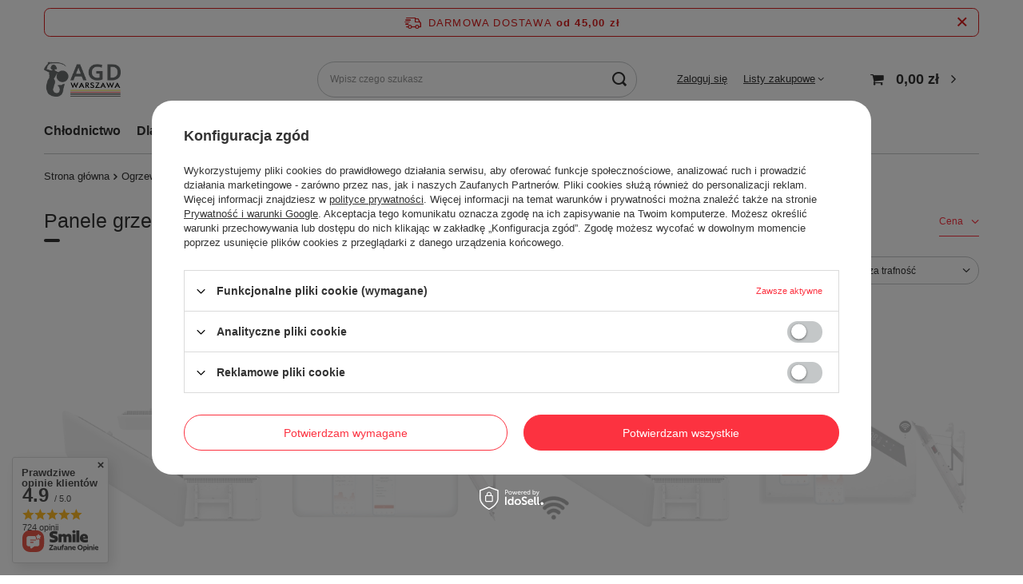

--- FILE ---
content_type: text/html; charset=utf-8
request_url: https://agdwarszawa.pl/pl/menu/panele-grzewcze-176.html
body_size: 26624
content:
<!DOCTYPE html>
<html lang="pl" class="--freeShipping --vat --gross " ><head><link rel="preload" as="image" fetchpriority="high" media="(max-width: 420px)" href="/hpeciai/0b1ff3d70905d4edce55bd68e1fc6fa9/pol_is_PANEL-GRZEWCZY-MILL-WiFi-STALOWY-GRZEJNIK-ELEKTRYCZNY-600W-PA600WIFI3-159webp"><link rel="preload" as="image" fetchpriority="high" media="(min-width: 420.1px)" href="/hpeciai/c7d5213318bacd19e8397c57a33b3e59/pol_il_PANEL-GRZEWCZY-MILL-WiFi-STALOWY-GRZEJNIK-ELEKTRYCZNY-600W-PA600WIFI3-159webp"><link rel="preload" as="image" fetchpriority="high" media="(max-width: 420px)" href="/hpeciai/d8d08e9d9fde99c822e22134056dc9d2/pol_is_PANEL-GRZEWCZY-MILL-GRZEJNIK-ELEKTRYCZNY-1500W-IPX4-Z-WiFi-STALOWY-80x40x10-3cm-PA1500WIFI3-160webp"><link rel="preload" as="image" fetchpriority="high" media="(min-width: 420.1px)" href="/hpeciai/83374777043be4743df80a56ed3dcbe7/pol_il_PANEL-GRZEWCZY-MILL-GRZEJNIK-ELEKTRYCZNY-1500W-IPX4-Z-WiFi-STALOWY-80x40x10-3cm-PA1500WIFI3-160webp"><meta name="viewport" content="user-scalable=no, initial-scale = 1.0, maximum-scale = 1.0, width=device-width, viewport-fit=cover"><meta http-equiv="Content-Type" content="text/html; charset=utf-8"><meta http-equiv="X-UA-Compatible" content="IE=edge"><title>AGD Warszawa</title><meta name="keywords" content="Ogrzewanie | Grzejnictwo | Panele grzewcze | AGD do kuchni,AGD do łazienki,AGD do prania,AGD do sprzątania,AGD do gotowania,AGD do chłodzenia,AGD do suszenia,AGD do pieczenia,Małe AGD,Duże AGD,Sprzęt AGD,Urządzenia AGD,Kuchenki,Lodówki,Zmywarki,Pralki,Suszarki,Piekarniki,Ekspresy do kawy,Odkurzacze,Roboty kuchenne,Garnki i patelnie,Blendery,Toster,Mikrofalówki,Akcesoria AGD,Marki AGD (np. Bosch, Samsung, Siemens itp.),Promocje na AGD,AGD na raty,AGD energooszczędne,AGD premium,AGD dla profesjonalistów,Porady dotyczące wyboru AGD,Opinie o AGD"><meta name="description" content="Panele grzewcze | Ogrzewanie | Grzejnictwo"><link rel="icon" href="/gfx/pol/favicon.ico"><meta name="theme-color" content="#fc3240"><meta name="msapplication-navbutton-color" content="#fc3240"><meta name="apple-mobile-web-app-status-bar-style" content="#fc3240"><link rel="stylesheet" type="text/css" href="/gfx/pol/search_style.css.gzip?r=1725439209"><script>var app_shop={urls:{prefix:'data="/gfx/'.replace('data="', '')+'pol/',graphql:'/graphql/v1/'},vars:{meta:{viewportContent:'initial-scale = 1.0, maximum-scale = 5.0, width=device-width, viewport-fit=cover'},priceType:'gross',priceTypeVat:true,productDeliveryTimeAndAvailabilityWithBasket:false,geoipCountryCode:'US',fairShopLogo: { enabled: false, image: '/gfx/standards/safe_light.svg'},currency:{id:'PLN',symbol:'zł',country:'pl',format:'###,##0.00',beforeValue:false,space:true,decimalSeparator:',',groupingSeparator:' '},language:{id:'pol',symbol:'pl',name:'Polski'},omnibus:{enabled:true,rebateCodeActivate:false,hidePercentageDiscounts:false,},},txt:{priceTypeText:' brutto',},fn:{},fnrun:{},files:[],graphql:{}};const getCookieByName=(name)=>{const value=`; ${document.cookie}`;const parts = value.split(`; ${name}=`);if(parts.length === 2) return parts.pop().split(';').shift();return false;};if(getCookieByName('freeeshipping_clicked')){document.documentElement.classList.remove('--freeShipping');}if(getCookieByName('rabateCode_clicked')){document.documentElement.classList.remove('--rabateCode');}function hideClosedBars(){const closedBarsArray=JSON.parse(localStorage.getItem('closedBars'))||[];if(closedBarsArray.length){const styleElement=document.createElement('style');styleElement.textContent=`${closedBarsArray.map((el)=>`#${el}`).join(',')}{display:none !important;}`;document.head.appendChild(styleElement);}}hideClosedBars();</script><meta name="robots" content="index,follow"><meta name="rating" content="general"><meta name="Author" content="AGD Warszawa na bazie IdoSell (www.idosell.com/shop).">
<!-- Begin LoginOptions html -->

<style>
#client_new_social .service_item[data-name="service_Apple"]:before, 
#cookie_login_social_more .service_item[data-name="service_Apple"]:before,
.oscop_contact .oscop_login__service[data-service="Apple"]:before {
    display: block;
    height: 2.6rem;
    content: url('/gfx/standards/apple.svg?r=1743165583');
}
.oscop_contact .oscop_login__service[data-service="Apple"]:before {
    height: auto;
    transform: scale(0.8);
}
#client_new_social .service_item[data-name="service_Apple"]:has(img.service_icon):before,
#cookie_login_social_more .service_item[data-name="service_Apple"]:has(img.service_icon):before,
.oscop_contact .oscop_login__service[data-service="Apple"]:has(img.service_icon):before {
    display: none;
}
</style>

<!-- End LoginOptions html -->

<!-- Open Graph -->
<meta property="og:type" content="website"><meta property="og:url" content="https://agdwarszawa.pl/pl/menu/panele-grzewcze-176.html
"><meta property="og:title" content="AGD Warszawa"><meta property="og:description" content="Panele grzewcze | Ogrzewanie | Grzejnictwo"><meta property="og:site_name" content="AGD Warszawa"><meta property="og:locale" content="pl_PL"><meta property="og:image" content="https://agdwarszawa.pl/hpeciai/607b6a281b8e6f8ea897504ea1bf7bbe/pol_pl_PANEL-GRZEWCZY-MILL-WiFi-STALOWY-GRZEJNIK-ELEKTRYCZNY-600W-PA600WIFI3-159_1.webp"><meta property="og:image:width" content="450"><meta property="og:image:height" content="269"><script >
window.dataLayer = window.dataLayer || [];
window.gtag = function gtag() {
dataLayer.push(arguments);
}
gtag('consent', 'default', {
'ad_storage': 'denied',
'analytics_storage': 'denied',
'ad_personalization': 'denied',
'ad_user_data': 'denied',
'wait_for_update': 500
});

gtag('set', 'ads_data_redaction', true);
</script><script id="iaiscript_1" data-requirements="W10=" data-ga4_sel="ga4script">
window.iaiscript_1 = `<${'script'}  class='google_consent_mode_update'>
gtag('consent', 'update', {
'ad_storage': 'denied',
'analytics_storage': 'denied',
'ad_personalization': 'denied',
'ad_user_data': 'denied'
});
</${'script'}>`;
</script>
<!-- End Open Graph -->

<link rel="canonical" href="https://agdwarszawa.pl/pl/menu/panele-grzewcze-176.html" />

                <!-- Global site tag (gtag.js) -->
                <script  async src="https://www.googletagmanager.com/gtag/js?id=AW-11323461952"></script>
                <script >
                    window.dataLayer = window.dataLayer || [];
                    window.gtag = function gtag(){dataLayer.push(arguments);}
                    gtag('js', new Date());
                    
                    gtag('config', 'AW-11323461952', {"allow_enhanced_conversions":true});
gtag('config', 'G-LW13VPND6E');

                </script>
                <link rel="stylesheet" type="text/css" href="/data/designs/66cd882b460cc2.37045441_1/gfx/pol/custom.css.gzip?r=1733233499">
<!-- Begin additional html or js -->


<!--2|1|1| modified: 2024-09-23 14:45:51-->
<!-- Hotjar Tracking Code for https://agdwarszawa.pl/ -->
<script>
    (function(h,o,t,j,a,r){
        h.hj=h.hj||function(){(h.hj.q=h.hj.q||[]).push(arguments)};
        h._hjSettings={hjid:5134114,hjsv:6};
        a=o.getElementsByTagName('head')[0];
        r=o.createElement('script');r.async=1;
        r.src=t+h._hjSettings.hjid+j+h._hjSettings.hjsv;
        a.appendChild(r);
    })(window,document,'https://static.hotjar.com/c/hotjar-','.js?sv=');
</script>

<!-- End additional html or js -->
<script>(function(w,d,s,i,dl){w._ceneo = w._ceneo || function () {
w._ceneo.e = w._ceneo.e || []; w._ceneo.e.push(arguments); };
w._ceneo.e = w._ceneo.e || [];dl=dl===undefined?"dataLayer":dl;
const f = d.getElementsByTagName(s)[0], j = d.createElement(s); j.defer = true;
j.src = "https://ssl.ceneo.pl/ct/v5/script.js?accountGuid=" + i + "&t=" +
Date.now() + (dl ? "&dl=" + dl : ""); f.parentNode.insertBefore(j, f);
})(window, document, "script", "d1cfd322-3cb6-48da-9dcf-15e6142bdf87");</script>
<script src="/inPost/inpostPayNew.js"></script><script src="https://inpostpay-widget-v2.inpost.pl/inpostpay.widget.v2.js"></script></head><body><div id="container" class="search_page container max-width-1200"><header class=" commercial_banner"><script class="ajaxLoad">app_shop.vars.vat_registered="true";app_shop.vars.currency_format="###,##0.00";app_shop.vars.currency_before_value=false;app_shop.vars.currency_space=true;app_shop.vars.symbol="zł";app_shop.vars.id="PLN";app_shop.vars.baseurl="http://agdwarszawa.pl/";app_shop.vars.sslurl="https://agdwarszawa.pl/";app_shop.vars.curr_url="%2Fpl%2Fmenu%2Fpanele-grzewcze-176.html";var currency_decimal_separator=',';var currency_grouping_separator=' ';app_shop.vars.blacklist_extension=["exe","com","swf","js","php"];app_shop.vars.blacklist_mime=["application/javascript","application/octet-stream","message/http","text/javascript","application/x-deb","application/x-javascript","application/x-shockwave-flash","application/x-msdownload"];app_shop.urls.contact="/pl/contact.html";</script><div id="viewType" style="display:none"></div><div id="freeShipping" class="freeShipping"><span class="freeShipping__info">Darmowa dostawa</span><strong class="freeShipping__val">
				od 
				45,00 zł</strong><a href="" class="freeShipping__close" aria-label="Zamknij pasek informacyjny"></a></div><div id="logo" class="d-flex align-items-center"><a href="/" target="_self" aria-label="Logo sklepu"><img src="/data/gfx/mask/pol/logo_1_big.png" alt="Logo sklepu AGD Warszawa" width="2459" height="1156"></a></div><form action="https://agdwarszawa.pl/pl/search.html" method="get" id="menu_search" class="menu_search"><a href="#showSearchForm" class="menu_search__mobile" aria-label="Szukaj"></a><div class="menu_search__block"><div class="menu_search__item --input"><input class="menu_search__input" type="text" name="text" autocomplete="off" placeholder="Wpisz czego szukasz" aria-label="Wpisz czego szukasz"><button class="menu_search__submit" type="submit" aria-label="Szukaj"></button></div><div class="menu_search__item --results search_result"></div></div></form><div id="menu_settings" class="align-items-center justify-content-center justify-content-lg-end"><div id="menu_additional"><a class="account_link" href="https://agdwarszawa.pl/pl/login.html">Zaloguj się</a><div class="shopping_list_top" data-empty="true"><a href="https://agdwarszawa.pl/pl/shoppinglist" class="wishlist_link slt_link --empty">Listy zakupowe</a><div class="slt_lists"><ul class="slt_lists__nav"><li class="slt_lists__nav_item" data-list_skeleton="true" data-list_id="true" data-shared="true"><a class="slt_lists__nav_link" data-list_href="true"><span class="slt_lists__nav_name" data-list_name="true"></span><span class="slt_lists__count" data-list_count="true">0</span></a></li><li class="slt_lists__nav_item --empty"><a class="slt_lists__nav_link --empty" href="https://agdwarszawa.pl/pl/shoppinglist"><span class="slt_lists__nav_name" data-list_name="true">Lista zakupowa</span><span class="slt_lists__count" data-list_count="true">0</span></a></li></ul></div></div></div></div><div class="shopping_list_top_mobile d-none" data-empty="true"><a href="https://agdwarszawa.pl/pl/shoppinglist" class="sltm_link --empty"></a></div><div id="menu_basket" class="topBasket --skeleton"><a class="topBasket__sub" href="/basketedit.php" aria-labelledby="Koszyk"><span class="badge badge-info"></span><strong class="topBasket__price">0,00 zł</strong></a><div class="topBasket__details --products" style="display: none;"><div class="topBasket__block --labels"><label class="topBasket__item --name">Produkt</label><label class="topBasket__item --sum">Ilość</label><label class="topBasket__item --prices">Cena</label></div><div class="topBasket__block --products"></div></div><div class="topBasket__details --shipping" style="display: none;"><span class="topBasket__name">Koszt dostawy od</span><span id="shipppingCost"></span></div><script>
						app_shop.vars.cache_html = true;
					</script></div><nav id="menu_categories" class="wide"><button type="button" class="navbar-toggler" aria-label="Menu"><i class="icon-reorder"></i></button><div class="navbar-collapse" id="menu_navbar"><ul class="navbar-nav mx-md-n2"><li class="nav-item"><a  href="/pl/menu/chlodnictwo-187.html" target="_self" title="Chłodnictwo" class="nav-link" >Chłodnictwo</a><ul class="navbar-subnav"><li class="nav-header"><a href="#backLink" class="nav-header__backLink"><i class="icon-angle-left"></i></a><a  href="/pl/menu/chlodnictwo-187.html" target="_self" title="Chłodnictwo" class="nav-link" >Chłodnictwo</a></li><li class="nav-item empty"><a  href="/pl/menu/cyrkulatory-189.html" target="_self" title="Cyrkulatory" class="nav-link" >Cyrkulatory</a></li><li class="nav-item"><a  href="/pl/menu/klimatyzatory-i-klimatory-301.html" target="_self" title="Klimatyzatory i klimatory" class="nav-link" >Klimatyzatory i klimatory</a><ul class="navbar-subsubnav"><li class="nav-header"><a href="#backLink" class="nav-header__backLink"><i class="icon-angle-left"></i></a><a  href="/pl/menu/klimatyzatory-i-klimatory-301.html" target="_self" title="Klimatyzatory i klimatory" class="nav-link" >Klimatyzatory i klimatory</a></li><li class="nav-item"><a  href="/pl/menu/klimatory-przenosne-300.html" target="_self" title="Klimatory przenośne" class="nav-link" >Klimatory przenośne</a></li><li class="nav-item"><a  href="/pl/menu/klimatyzatory-przenosne-299.html" target="_self" title="Klimatyzatory przenośne" class="nav-link" >Klimatyzatory przenośne</a></li></ul></li><li class="nav-item"><a  href="/pl/menu/wentylatory-188.html" target="_self" title="Wentylatory" class="nav-link" >Wentylatory</a><ul class="navbar-subsubnav"><li class="nav-header"><a href="#backLink" class="nav-header__backLink"><i class="icon-angle-left"></i></a><a  href="/pl/menu/wentylatory-188.html" target="_self" title="Wentylatory" class="nav-link" >Wentylatory</a></li><li class="nav-item"><a  href="/pl/menu/wentylatory-kolumnowe-330.html" target="_self" title="Wentylatory kolumnowe" class="nav-link" >Wentylatory kolumnowe</a></li></ul></li></ul></li><li class="nav-item"><a  href="/pl/menu/dla-zwierzat-185.html" target="_self" title="Dla zwierząt" class="nav-link" >Dla zwierząt</a><ul class="navbar-subnav"><li class="nav-header"><a href="#backLink" class="nav-header__backLink"><i class="icon-angle-left"></i></a><a  href="/pl/menu/dla-zwierzat-185.html" target="_self" title="Dla zwierząt" class="nav-link" >Dla zwierząt</a></li><li class="nav-item empty"><a  href="/pl/menu/maszynki-do-strzyzenia-zwierzat-186.html" target="_self" title="Maszynki do strzyżenia zwierząt" class="nav-link" >Maszynki do strzyżenia zwierząt</a></li></ul></li><li class="nav-item"><a  href="/pl/menu/do-domu-199.html" target="_self" title="Do domu" class="nav-link" >Do domu</a><ul class="navbar-subnav"><li class="nav-header"><a href="#backLink" class="nav-header__backLink"><i class="icon-angle-left"></i></a><a  href="/pl/menu/do-domu-199.html" target="_self" title="Do domu" class="nav-link" >Do domu</a></li><li class="nav-item empty"><a  href="/pl/menu/deski-do-krojenia-342.html" target="_self" title="Deski do krojenia" class="nav-link" >Deski do krojenia</a></li><li class="nav-item empty"><a  href="/pl/menu/doniczki-260.html" target="_self" title="Doniczki" class="nav-link" >Doniczki</a></li><li class="nav-item empty"><a  href="/pl/menu/dyfuzory-zapachowe-337.html" target="_self" title="Dyfuzory zapachowe" class="nav-link" >Dyfuzory zapachowe</a></li><li class="nav-item empty"><a  href="/pl/menu/golarki-do-ubran-183.html" target="_self" title="Golarki do ubrań" class="nav-link" >Golarki do ubrań</a></li><li class="nav-item empty"><a  href="/pl/menu/lodowki-do-wina-406.html" target="_self" title="Lodówki do wina" class="nav-link" >Lodówki do wina</a></li><li class="nav-item empty"><a  href="/pl/menu/myjki-parowe-262.html" target="_self" title="Myjki parowe" class="nav-link" >Myjki parowe</a></li><li class="nav-item empty"><a  href="/pl/menu/myjki-czysciki-parowe-340.html" target="_self" title="Myjki, czyściki parowe" class="nav-link" >Myjki, czyściki parowe</a></li><li class="nav-item empty"><a  href="/pl/menu/nawilzacze-powietrza-338.html" target="_self" title="Nawilżacze powietrza" class="nav-link" >Nawilżacze powietrza</a></li><li class="nav-item empty"><a  href="/pl/menu/niszczarki-do-dokumentow-papieru-331.html" target="_self" title="Niszczarki do dokumentów / papieru" class="nav-link" >Niszczarki do dokumentów / papieru</a></li><li class="nav-item"><a  href="/pl/menu/odkurzacze-308.html" target="_self" title="Odkurzacze" class="nav-link" >Odkurzacze</a><ul class="navbar-subsubnav"><li class="nav-header"><a href="#backLink" class="nav-header__backLink"><i class="icon-angle-left"></i></a><a  href="/pl/menu/odkurzacze-308.html" target="_self" title="Odkurzacze" class="nav-link" >Odkurzacze</a></li><li class="nav-item"><a  href="/pl/menu/akcesoria-do-odkurzaczy-312.html" target="_self" title="Akcesoria do odkurzaczy" class="nav-link" >Akcesoria do odkurzaczy</a></li><li class="nav-item"><a  href="/pl/menu/odkurzacze-pionowe-309.html" target="_self" title="Odkurzacze pionowe" class="nav-link" >Odkurzacze pionowe</a></li><li class="nav-item"><a  href="/pl/menu/odkurzacze-tradycyjne-310.html" target="_self" title="Odkurzacze tradycyjne" class="nav-link" >Odkurzacze tradycyjne</a></li><li class="nav-item"><a  href="/pl/menu/odkurzacze-wodne-i-piorace-261.html" target="_self" title="Odkurzacze wodne i piorące" class="nav-link" >Odkurzacze wodne i piorące</a></li><li class="nav-item"><a  href="/pl/menu/worki-do-odkurzaczy-311.html" target="_self" title="Worki do odkurzaczy" class="nav-link" >Worki do odkurzaczy</a></li></ul></li><li class="nav-item empty"><a  href="/pl/menu/odstraszacze-owadow-i-gryzoni-259.html" target="_self" title="Odstraszacze owadów i gryzoni" class="nav-link" >Odstraszacze owadów i gryzoni</a></li><li class="nav-item"><a  href="/pl/menu/ogrod-314.html" target="_self" title="Ogród" class="nav-link" >Ogród</a><ul class="navbar-subsubnav"><li class="nav-header"><a href="#backLink" class="nav-header__backLink"><i class="icon-angle-left"></i></a><a  href="/pl/menu/ogrod-314.html" target="_self" title="Ogród" class="nav-link" >Ogród</a></li><li class="nav-item"><a  href="/pl/menu/kultywatory-i-motyki-313.html" target="_self" title="Kultywatory i motyki" class="nav-link" >Kultywatory i motyki</a></li></ul></li><li class="nav-item empty"><a  href="/pl/menu/parownice-do-ubran-256.html" target="_self" title="Parownice do ubrań" class="nav-link" >Parownice do ubrań</a></li><li class="nav-item empty"><a  href="/pl/menu/stacje-pogody-258.html" target="_self" title="Stacje pogody" class="nav-link" >Stacje pogody</a></li><li class="nav-item empty"><a  href="/pl/menu/wagi-precyzyjne-225.html" target="_self" title="Wagi precyzyjne" class="nav-link" >Wagi precyzyjne</a></li><li class="nav-item"><a  href="/pl/menu/zelazka-154.html" target="_self" title="Żelazka" class="nav-link" >Żelazka</a><ul class="navbar-subsubnav"><li class="nav-header"><a href="#backLink" class="nav-header__backLink"><i class="icon-angle-left"></i></a><a  href="/pl/menu/zelazka-154.html" target="_self" title="Żelazka" class="nav-link" >Żelazka</a></li><li class="nav-item"><a  href="/pl/menu/parownice-do-ubran-315.html" target="_self" title="Parownice do ubrań" class="nav-link" >Parownice do ubrań</a></li><li class="nav-item"><a  href="/pl/menu/zelazka-parowe-197.html" target="_self" title="Żelazka parowe" class="nav-link" >Żelazka parowe</a></li><li class="nav-item"><a  href="/pl/menu/zelazka-turystyczne-198.html" target="_self" title="Żelazka turystyczne" class="nav-link" >Żelazka turystyczne</a></li></ul></li></ul></li><li class="nav-item"><a  href="/pl/menu/do-kuchni-190.html" target="_self" title="Do kuchni" class="nav-link" >Do kuchni</a><ul class="navbar-subnav"><li class="nav-header"><a href="#backLink" class="nav-header__backLink"><i class="icon-angle-left"></i></a><a  href="/pl/menu/do-kuchni-190.html" target="_self" title="Do kuchni" class="nav-link" >Do kuchni</a></li><li class="nav-item empty"><a  href="/pl/menu/akcesoria-do-grillowania-291.html" target="_self" title="Akcesoria do grillowania" class="nav-link" >Akcesoria do grillowania</a></li><li class="nav-item empty"><a  href="/pl/menu/automaty-do-chleba-219.html" target="_self" title="Automaty do chleba" class="nav-link" >Automaty do chleba</a></li><li class="nav-item"><a  href="/pl/menu/blendery-289.html" target="_self" title="Blendery" class="nav-link" >Blendery</a><ul class="navbar-subsubnav"><li class="nav-header"><a href="#backLink" class="nav-header__backLink"><i class="icon-angle-left"></i></a><a  href="/pl/menu/blendery-289.html" target="_self" title="Blendery" class="nav-link" >Blendery</a></li><li class="nav-item"><a  href="/pl/menu/blendery-kielichowe-290.html" target="_self" title="Blendery kielichowe" class="nav-link" >Blendery kielichowe</a></li><li class="nav-item"><a  href="/pl/menu/blendery-reczne-288.html" target="_self" title="Blendery ręczne" class="nav-link" >Blendery ręczne</a></li></ul></li><li class="nav-item"><a  href="/pl/menu/czajniki-elektryczne-195.html" target="_self" title="Czajniki elektryczne" class="nav-link" >Czajniki elektryczne</a><ul class="navbar-subsubnav"><li class="nav-header"><a href="#backLink" class="nav-header__backLink"><i class="icon-angle-left"></i></a><a  href="/pl/menu/czajniki-elektryczne-195.html" target="_self" title="Czajniki elektryczne" class="nav-link" >Czajniki elektryczne</a></li><li class="nav-item"><a  href="/pl/menu/czajniki-elektryczne-turystyczne-196.html" target="_self" title="Czajniki elektryczne turystyczne" class="nav-link" >Czajniki elektryczne turystyczne</a></li></ul></li><li class="nav-item empty"><a  href="/pl/menu/czajniki-nieelektryczne-402.html" target="_self" title="Czajniki nieelektryczne" class="nav-link" >Czajniki nieelektryczne</a></li><li class="nav-item"><a  href="/pl/menu/drylownice-191.html" target="_self" title="Drylownice" class="nav-link" >Drylownice</a><ul class="navbar-subsubnav"><li class="nav-header"><a href="#backLink" class="nav-header__backLink"><i class="icon-angle-left"></i></a><a  href="/pl/menu/drylownice-191.html" target="_self" title="Drylownice" class="nav-link" >Drylownice</a></li><li class="nav-item"><a  href="/pl/menu/drylownice-do-sliwek-193.html" target="_self" title="Drylownice do śliwek" class="nav-link" >Drylownice do śliwek</a></li><li class="nav-item"><a  href="/pl/menu/drylownice-do-wisni-192.html" target="_self" title="Drylownice do wiśni" class="nav-link" >Drylownice do wiśni</a></li></ul></li><li class="nav-item"><a  href="/pl/menu/ekspresy-286.html" target="_self" title="Ekspresy" class="nav-link" >Ekspresy</a><ul class="navbar-subsubnav"><li class="nav-header"><a href="#backLink" class="nav-header__backLink"><i class="icon-angle-left"></i></a><a  href="/pl/menu/ekspresy-286.html" target="_self" title="Ekspresy" class="nav-link" >Ekspresy</a></li><li class="nav-item"><a  href="/pl/menu/ekspresy-cisnieniowe-287.html" target="_self" title="Ekspresy ciśnieniowe" class="nav-link" >Ekspresy ciśnieniowe</a></li></ul></li><li class="nav-item empty"><a  href="/pl/menu/fontanny-do-czekolady-285.html" target="_self" title="Fontanny do czekolady" class="nav-link" >Fontanny do czekolady</a></li><li class="nav-item empty"><a  href="/pl/menu/frytkownice-284.html" target="_self" title="Frytkownice" class="nav-link" >Frytkownice</a></li><li class="nav-item empty"><a  href="/pl/menu/garnki-do-gotowania-ryzu-270.html" target="_self" title="Garnki do gotowania ryżu" class="nav-link" >Garnki do gotowania ryżu</a></li><li class="nav-item empty"><a  href="/pl/menu/garnki-pojedyncze-345.html" target="_self" title="Garnki pojedyncze" class="nav-link" >Garnki pojedyncze</a></li><li class="nav-item empty"><a  href="/pl/menu/gofrownice-157.html" target="_self" title="Gofrownice" class="nav-link" >Gofrownice</a></li><li class="nav-item empty"><a  href="/pl/menu/grille-elektryczne-281.html" target="_self" title="Grille elektryczne" class="nav-link" >Grille elektryczne</a></li><li class="nav-item empty"><a  href="/pl/menu/jajowary-280.html" target="_self" title="Jajowary" class="nav-link" >Jajowary</a></li><li class="nav-item empty"><a  href="/pl/menu/jogurtownice-328.html" target="_self" title="Jogurtownice" class="nav-link" >Jogurtownice</a></li><li class="nav-item"><a  href="/pl/menu/kawiarki-158.html" target="_self" title="Kawiarki" class="nav-link" >Kawiarki</a><ul class="navbar-subsubnav"><li class="nav-header"><a href="#backLink" class="nav-header__backLink"><i class="icon-angle-left"></i></a><a  href="/pl/menu/kawiarki-158.html" target="_self" title="Kawiarki" class="nav-link" >Kawiarki</a></li><li class="nav-item"><a  href="/pl/menu/akcesoria-do-kawiarek-407.html" target="_self" title="Akcesoria do kawiarek" class="nav-link" >Akcesoria do kawiarek</a></li><li class="nav-item"><a  href="/pl/menu/kawiarki-aluminiowe-201.html" target="_self" title="Kawiarki aluminiowe" class="nav-link" >Kawiarki aluminiowe</a></li><li class="nav-item"><a  href="/pl/menu/kawiarki-elektryczne-336.html" target="_self" title="Kawiarki elektryczne" class="nav-link" >Kawiarki elektryczne</a></li><li class="nav-item"><a  href="/pl/menu/kawiarki-stalowe-200.html" target="_self" title="Kawiarki stalowe" class="nav-link" >Kawiarki stalowe</a></li></ul></li><li class="nav-item empty"><a  href="/pl/menu/kombiwary-279.html" target="_self" title="Kombiwary" class="nav-link" >Kombiwary</a></li><li class="nav-item empty"><a  href="/pl/menu/kostkarki-do-lodu-339.html" target="_self" title="Kostkarki do lodu" class="nav-link" >Kostkarki do lodu</a></li><li class="nav-item empty"><a  href="/pl/menu/krajalnice-297.html" target="_self" title="Krajalnice" class="nav-link" >Krajalnice</a></li><li class="nav-item empty"><a  href="/pl/menu/kuchenki-mikrofalowe-295.html" target="_self" title="Kuchenki mikrofalowe" class="nav-link" >Kuchenki mikrofalowe</a></li><li class="nav-item"><a  href="/pl/menu/kuchenki-przenosne-293.html" target="_self" title="Kuchenki przenośne" class="nav-link" >Kuchenki przenośne</a><ul class="navbar-subsubnav"><li class="nav-header"><a href="#backLink" class="nav-header__backLink"><i class="icon-angle-left"></i></a><a  href="/pl/menu/kuchenki-przenosne-293.html" target="_self" title="Kuchenki przenośne" class="nav-link" >Kuchenki przenośne</a></li><li class="nav-item"><a  href="/pl/menu/kuchenki-przenosne-elektryczne-292.html" target="_self" title="Kuchenki przenośne elektryczne" class="nav-link" >Kuchenki przenośne elektryczne</a></li><li class="nav-item"><a  href="/pl/menu/kuchenki-przenosne-indukcyjne-294.html" target="_self" title="Kuchenki przenośne indukcyjne" class="nav-link" >Kuchenki przenośne indukcyjne</a></li></ul></li><li class="nav-item empty"><a  href="/pl/menu/lodowki-na-wino-278.html" target="_self" title="Lodówki na wino" class="nav-link" >Lodówki na wino</a></li><li class="nav-item empty"><a  href="/pl/menu/maszynki-do-mielenia-miesa-reczne-344.html" target="_self" title="Maszynki do mielenia mięsa - ręczne" class="nav-link" >Maszynki do mielenia mięsa - ręczne</a></li><li class="nav-item empty"><a  href="/pl/menu/maszynki-do-miesa-303.html" target="_self" title="Maszynki do mięsa" class="nav-link" >Maszynki do mięsa</a></li><li class="nav-item empty"><a  href="/pl/menu/maszynki-do-przecierania-pomidorow-reczne-346.html" target="_self" title="Maszynki do przecierania pomidorów - ręczne" class="nav-link" >Maszynki do przecierania pomidorów - ręczne</a></li><li class="nav-item empty"><a  href="/pl/menu/miksery-reczne-275.html" target="_self" title="Miksery ręczne" class="nav-link" >Miksery ręczne</a></li><li class="nav-item empty"><a  href="/pl/menu/miksery-z-misa-276.html" target="_self" title="Miksery z misą" class="nav-link" >Miksery z misą</a></li><li class="nav-item empty"><a  href="/pl/menu/mlynki-do-przypraw-274.html" target="_self" title="Młynki do przypraw" class="nav-link" >Młynki do przypraw</a></li><li class="nav-item empty"><a  href="/pl/menu/mlynki-elektryczne-do-kawy-273.html" target="_self" title="Młynki elektryczne do kawy" class="nav-link" >Młynki elektryczne do kawy</a></li><li class="nav-item empty"><a  href="/pl/menu/multicookery-272.html" target="_self" title="Multicookery" class="nav-link" >Multicookery</a></li><li class="nav-item empty"><a  href="/pl/menu/nalesnikarki-271.html" target="_self" title="Naleśnikarki" class="nav-link" >Naleśnikarki</a></li><li class="nav-item"><a  href="/pl/menu/noze-250.html" target="_self" title="Noże" class="nav-link" >Noże</a><ul class="navbar-subsubnav"><li class="nav-header"><a href="#backLink" class="nav-header__backLink"><i class="icon-angle-left"></i></a><a  href="/pl/menu/noze-250.html" target="_self" title="Noże" class="nav-link" >Noże</a></li><li class="nav-item"><a  href="/pl/menu/komplety-nozy-251.html" target="_self" title="Komplety noży" class="nav-link" >Komplety noży</a></li><li class="nav-item"><a  href="/pl/menu/noze-do-pizzy-253.html" target="_self" title="Noże do pizzy" class="nav-link" >Noże do pizzy</a></li><li class="nav-item"><a  href="/pl/menu/noze-elektryczne-404.html" target="_self" title="Noże elektryczne" class="nav-link" >Noże elektryczne</a></li><li class="nav-item"><a  href="/pl/menu/ostrzalki-do-nozy-257.html" target="_self" title="Ostrzałki do noży" class="nav-link" >Ostrzałki do noży</a></li><li class="nav-item"><a  href="/pl/menu/stojaki-do-nozy-302.html" target="_self" title="Stojaki do noży" class="nav-link" >Stojaki do noży</a></li></ul></li><li class="nav-item"><a  href="/pl/menu/opiekacze-194.html" target="_self" title="Opiekacze" class="nav-link" >Opiekacze</a><ul class="navbar-subsubnav"><li class="nav-header"><a href="#backLink" class="nav-header__backLink"><i class="icon-angle-left"></i></a><a  href="/pl/menu/opiekacze-194.html" target="_self" title="Opiekacze" class="nav-link" >Opiekacze</a></li><li class="nav-item"><a  href="/pl/menu/opiekacze-do-kanapek-306.html" target="_self" title="Opiekacze do kanapek" class="nav-link" >Opiekacze do kanapek</a></li><li class="nav-item"><a  href="/pl/menu/opiekacze-do-orzeszkow-304.html" target="_self" title="Opiekacze do orzeszków" class="nav-link" >Opiekacze do orzeszków</a></li><li class="nav-item"><a  href="/pl/menu/opiekacze-wielofunkcyjne-305.html" target="_self" title="Opiekacze wielofunkcyjne" class="nav-link" >Opiekacze wielofunkcyjne</a></li></ul></li><li class="nav-item"><a  href="/pl/menu/organizery-kuchenne-387.html" target="_self" title="Organizery kuchenne" class="nav-link" >Organizery kuchenne</a><ul class="navbar-subsubnav"><li class="nav-header"><a href="#backLink" class="nav-header__backLink"><i class="icon-angle-left"></i></a><a  href="/pl/menu/organizery-kuchenne-387.html" target="_self" title="Organizery kuchenne" class="nav-link" >Organizery kuchenne</a></li><li class="nav-item"><a  href="/pl/menu/pojemniki-na-przyprawy-246.html" target="_self" title="Pojemniki na przyprawy" class="nav-link" >Pojemniki na przyprawy</a></li><li class="nav-item"><a  href="/pl/menu/relingi-kuchenne-388.html" target="_self" title="Relingi kuchenne" class="nav-link" >Relingi kuchenne</a></li></ul></li><li class="nav-item empty"><a  href="/pl/menu/parowary-307.html" target="_self" title="Parowary" class="nav-link" >Parowary</a></li><li class="nav-item empty"><a  href="/pl/menu/patelnie-283.html" target="_self" title="Patelnie" class="nav-link" >Patelnie</a></li><li class="nav-item empty"><a  href="/pl/menu/piece-do-pizzy-408.html" target="_self" title="Piece do pizzy" class="nav-link" >Piece do pizzy</a></li><li class="nav-item empty"><a  href="/pl/menu/piekarniki-wolnostojace-255.html" target="_self" title="Piekarniki wolnostojące" class="nav-link" >Piekarniki wolnostojące</a></li><li class="nav-item empty"><a  href="/pl/menu/podajniki-folii-i-papieru-254.html" target="_self" title="Podajniki folii i papieru" class="nav-link" >Podajniki folii i papieru</a></li><li class="nav-item"><a  href="/pl/menu/pojemniki-i-przechowywanie-zywnosci-248.html" target="_self" title="Pojemniki i przechowywanie żywności" class="nav-link" >Pojemniki i przechowywanie żywności</a><ul class="navbar-subsubnav"><li class="nav-header"><a href="#backLink" class="nav-header__backLink"><i class="icon-angle-left"></i></a><a  href="/pl/menu/pojemniki-i-przechowywanie-zywnosci-248.html" target="_self" title="Pojemniki i przechowywanie żywności" class="nav-link" >Pojemniki i przechowywanie żywności</a></li><li class="nav-item"><a  href="/pl/menu/chlebaki-249.html" target="_self" title="Chlebaki" class="nav-link" >Chlebaki</a></li><li class="nav-item"><a  href="/pl/menu/lunchboxy-247.html" target="_self" title="Lunchboxy" class="nav-link" >Lunchboxy</a></li><li class="nav-item"><a  href="/pl/menu/pojemniki-na-zwynosc-320.html" target="_self" title="Pojemniki na żwyność" class="nav-link" >Pojemniki na żwyność</a></li></ul></li><li class="nav-item empty"><a  href="/pl/menu/przybory-kuchenne-zestawy-244.html" target="_self" title="Przybory kuchenne zestawy" class="nav-link" >Przybory kuchenne zestawy</a></li><li class="nav-item empty"><a  href="/pl/menu/roboty-planetarne-242.html" target="_self" title="Roboty planetarne" class="nav-link" >Roboty planetarne</a></li><li class="nav-item empty"><a  href="/pl/menu/shakery-bidony-240.html" target="_self" title="Shakery, bidony" class="nav-link" >Shakery, bidony</a></li><li class="nav-item empty"><a  href="/pl/menu/sokowirowki-239.html" target="_self" title="Sokowirówki" class="nav-link" >Sokowirówki</a></li><li class="nav-item empty"><a  href="/pl/menu/sokowniki-403.html" target="_self" title="Sokowniki" class="nav-link" >Sokowniki</a></li><li class="nav-item empty"><a  href="/pl/menu/spieniacze-do-mleka-238.html" target="_self" title="Spieniacze do mleka" class="nav-link" >Spieniacze do mleka</a></li><li class="nav-item empty"><a  href="/pl/menu/suszarki-spozywcze-268.html" target="_self" title="Suszarki spożywcze" class="nav-link" >Suszarki spożywcze</a></li><li class="nav-item empty"><a  href="/pl/menu/sztucce-298.html" target="_self" title="Sztućce" class="nav-link" >Sztućce</a></li><li class="nav-item empty"><a  href="/pl/menu/szybkowary-343.html" target="_self" title="Szybkowary" class="nav-link" >Szybkowary</a></li><li class="nav-item empty"><a  href="/pl/menu/tarki-i-szatkownice-231.html" target="_self" title="Tarki i szatkownice" class="nav-link" >Tarki i szatkownice</a></li><li class="nav-item empty"><a  href="/pl/menu/tostery-228.html" target="_self" title="Tostery" class="nav-link" >Tostery</a></li><li class="nav-item empty"><a  href="/pl/menu/urzadzenia-do-popcornu-227.html" target="_self" title="Urządzenia do popcornu" class="nav-link" >Urządzenia do popcornu</a></li><li class="nav-item empty"><a  href="/pl/menu/wagi-kuchenne-224.html" target="_self" title="Wagi kuchenne" class="nav-link" >Wagi kuchenne</a></li><li class="nav-item empty"><a  href="/pl/menu/warniki-222.html" target="_self" title="Warniki" class="nav-link" >Warniki</a></li><li class="nav-item empty"><a  href="/pl/menu/wolnowary-266.html" target="_self" title="Wolnowary" class="nav-link" >Wolnowary</a></li><li class="nav-item empty"><a  href="/pl/menu/wyciskarki-do-cytrusow-221.html" target="_self" title="Wyciskarki do cytrusów" class="nav-link" >Wyciskarki do cytrusów</a></li><li class="nav-item empty"><a  href="/pl/menu/wyciskarki-do-oleju-220.html" target="_self" title="Wyciskarki do oleju" class="nav-link" >Wyciskarki do oleju</a></li><li class="nav-item empty"><a  href="/pl/menu/wyciskarki-wolnoobrotowe-341.html" target="_self" title="Wyciskarki wolnoobrotowe" class="nav-link" >Wyciskarki wolnoobrotowe</a></li><li class="nav-item empty"><a  href="/pl/menu/zestawy-garnkow-282.html" target="_self" title="Zestawy garnków" class="nav-link" >Zestawy garnków</a></li><li class="nav-item"><a  href="/pl/menu/zgrzewarki-prozniowe-202.html" target="_self" title="Zgrzewarki próżniowe" class="nav-link" >Zgrzewarki próżniowe</a><ul class="navbar-subsubnav"><li class="nav-header"><a href="#backLink" class="nav-header__backLink"><i class="icon-angle-left"></i></a><a  href="/pl/menu/zgrzewarki-prozniowe-202.html" target="_self" title="Zgrzewarki próżniowe" class="nav-link" >Zgrzewarki próżniowe</a></li><li class="nav-item"><a  href="/pl/menu/folie-do-zgrzewarki-prozniowej-351.html" target="_self" title="Folie do zgrzewarki próżniowej" class="nav-link" >Folie do zgrzewarki próżniowej</a></li></ul></li></ul></li><li class="nav-item"><a  href="/pl/menu/higiena-i-pielegnacja-205.html" target="_self" title="Higiena i pielęgnacja" class="nav-link" >Higiena i pielęgnacja</a><ul class="navbar-subnav"><li class="nav-header"><a href="#backLink" class="nav-header__backLink"><i class="icon-angle-left"></i></a><a  href="/pl/menu/higiena-i-pielegnacja-205.html" target="_self" title="Higiena i pielęgnacja" class="nav-link" >Higiena i pielęgnacja</a></li><li class="nav-item empty"><a  href="/pl/menu/frezarki-do-paznokci-352.html" target="_self" title="Frezarki do paznokci" class="nav-link" >Frezarki do paznokci</a></li><li class="nav-item empty"><a  href="/pl/menu/golarki-damskie-217.html" target="_self" title="Golarki damskie" class="nav-link" >Golarki damskie</a></li><li class="nav-item empty"><a  href="/pl/menu/golarki-meskie-216.html" target="_self" title="Golarki męskie" class="nav-link" >Golarki męskie</a></li><li class="nav-item empty"><a  href="/pl/menu/irygatory-215.html" target="_self" title="Irygatory" class="nav-link" >Irygatory</a></li><li class="nav-item empty"><a  href="/pl/menu/lokowki-212.html" target="_self" title="Lokówki" class="nav-link" >Lokówki</a></li><li class="nav-item empty"><a  href="/pl/menu/lokowko-suszarki-213.html" target="_self" title="Lokówko-suszarki" class="nav-link" >Lokówko-suszarki</a></li><li class="nav-item empty"><a  href="/pl/menu/masazery-do-stop-214.html" target="_self" title="Masażery do stóp" class="nav-link" >Masażery do stóp</a></li><li class="nav-item empty"><a  href="/pl/menu/maszynki-do-wlosow-strzyzarki-210.html" target="_self" title="Maszynki do włosów - strzyżarki" class="nav-link" >Maszynki do włosów - strzyżarki</a></li><li class="nav-item empty"><a  href="/pl/menu/prostownice-i-karbownice-211.html" target="_self" title="Prostownice i karbownice" class="nav-link" >Prostownice i karbownice</a></li><li class="nav-item empty"><a  href="/pl/menu/suszarki-do-wlosow-209.html" target="_self" title="Suszarki do włosów" class="nav-link" >Suszarki do włosów</a></li><li class="nav-item empty"><a  href="/pl/menu/szczoteczki-do-oczyszczania-twarzy-208.html" target="_self" title="Szczoteczki do oczyszczania twarzy" class="nav-link" >Szczoteczki do oczyszczania twarzy</a></li><li class="nav-item empty"><a  href="/pl/menu/szczoteczki-elektryczne-do-zebow-207.html" target="_self" title="Szczoteczki elektryczne do zębów" class="nav-link" >Szczoteczki elektryczne do zębów</a></li><li class="nav-item empty"><a  href="/pl/menu/trymery-204.html" target="_self" title="Trymery" class="nav-link" >Trymery</a></li><li class="nav-item empty"><a  href="/pl/menu/wagi-dla-dzieci-i-niemowlat-226.html" target="_self" title="Wagi dla dzieci i niemowląt" class="nav-link" >Wagi dla dzieci i niemowląt</a></li><li class="nav-item empty"><a  href="/pl/menu/wagi-lazienkowe-223.html" target="_self" title="Wagi łazienkowe" class="nav-link" >Wagi łazienkowe</a></li></ul></li><li class="nav-item nav-open"><a  href="/pl/menu/ogrzewanie-162.html" target="_self" title="Ogrzewanie" class="nav-link active" >Ogrzewanie</a><ul class="navbar-subnav"><li class="nav-header"><a href="#backLink" class="nav-header__backLink"><i class="icon-angle-left"></i></a><a  href="/pl/menu/ogrzewanie-162.html" target="_self" title="Ogrzewanie" class="nav-link active" >Ogrzewanie</a></li><li class="nav-item empty"><a  href="/pl/menu/buty-elektryczne-218.html" target="_self" title="Buty elektryczne" class="nav-link" >Buty elektryczne</a></li><li class="nav-item nav-open"><a  href="/pl/menu/grzejnictwo-159.html" target="_self" title="Grzejnictwo" class="nav-link active" >Grzejnictwo</a><ul class="navbar-subsubnav"><li class="nav-header"><a href="#backLink" class="nav-header__backLink"><i class="icon-angle-left"></i></a><a  href="/pl/menu/grzejnictwo-159.html" target="_self" title="Grzejnictwo" class="nav-link active" >Grzejnictwo</a></li><li class="nav-item"><a  href="/pl/menu/grzejniki-kolumnowe-175.html" target="_self" title="Grzejniki kolumnowe" class="nav-link" >Grzejniki kolumnowe</a></li><li class="nav-item"><a  href="/pl/menu/grzejniki-konwektorowe-171.html" target="_self" title="Grzejniki konwektorowe" class="nav-link" >Grzejniki konwektorowe</a></li><li class="nav-item"><a  href="/pl/menu/grzejniki-olejowe-163.html" target="_self" title="Grzejniki olejowe" class="nav-link" >Grzejniki olejowe</a></li><li class="nav-item"><a  href="/pl/menu/kurtyny-powietrzne-174.html" target="_self" title="Kurtyny powietrzne" class="nav-link" >Kurtyny powietrzne</a></li><li class="nav-item"><a  href="/pl/menu/nagrzewnice-173.html" target="_self" title="Nagrzewnice" class="nav-link" >Nagrzewnice</a></li><li class="nav-item nav-open"><a  href="/pl/menu/panele-grzewcze-176.html" target="_self" title="Panele grzewcze" class="nav-link active" >Panele grzewcze</a></li><li class="nav-item"><a  href="/pl/menu/termowentylatory-172.html" target="_self" title="Termowentylatory" class="nav-link" >Termowentylatory</a></li></ul></li><li class="nav-item empty"><a  href="/pl/menu/grzejniki-lazienkowe-405.html" target="_self" title="Grzejniki łazienkowe" class="nav-link" >Grzejniki łazienkowe</a></li><li class="nav-item empty"><a  href="/pl/menu/koce-elektryczne-155.html" target="_self" title="Koce elektryczne" class="nav-link" >Koce elektryczne</a></li><li class="nav-item"><a  href="/pl/menu/osuszacze-powietrza-177.html" target="_self" title="Osuszacze powietrza" class="nav-link" >Osuszacze powietrza</a><ul class="navbar-subsubnav"><li class="nav-header"><a href="#backLink" class="nav-header__backLink"><i class="icon-angle-left"></i></a><a  href="/pl/menu/osuszacze-powietrza-177.html" target="_self" title="Osuszacze powietrza" class="nav-link" >Osuszacze powietrza</a></li><li class="nav-item"><a  href="/pl/menu/filtry-do-osuszaczy-powietrza-180.html" target="_self" title="Filtry do osuszaczy powietrza" class="nav-link" >Filtry do osuszaczy powietrza</a></li><li class="nav-item"><a  href="/pl/menu/osuszacze-powietrza-kompresorowe-179.html" target="_self" title="Osuszacze powietrza kompresorowe" class="nav-link" >Osuszacze powietrza kompresorowe</a></li><li class="nav-item"><a  href="/pl/menu/osuszacze-powietrza-termoelektryczne-178.html" target="_self" title="Osuszacze powietrza termoelektryczne" class="nav-link" >Osuszacze powietrza termoelektryczne</a></li></ul></li><li class="nav-item empty"><a  href="/pl/menu/poduszki-elektryczne-164.html" target="_self" title="Poduszki elektryczne" class="nav-link" >Poduszki elektryczne</a></li><li class="nav-item empty"><a  href="/pl/menu/termofory-206.html" target="_self" title="Termofory" class="nav-link" >Termofory</a></li></ul></li><li class="nav-item"><a  href="/pl/menu/rtv-181.html" target="_self" title="RTV" class="nav-link" >RTV</a><ul class="navbar-subnav"><li class="nav-header"><a href="#backLink" class="nav-header__backLink"><i class="icon-angle-left"></i></a><a  href="/pl/menu/rtv-181.html" target="_self" title="RTV" class="nav-link" >RTV</a></li><li class="nav-item empty"><a  href="/pl/menu/gramofony-182.html" target="_self" title="Gramofony" class="nav-link" >Gramofony</a></li><li class="nav-item empty"><a  href="/pl/menu/radia-243.html" target="_self" title="Radia" class="nav-link" >Radia</a></li><li class="nav-item empty"><a  href="/pl/menu/zegary-203.html" target="_self" title="Zegary" class="nav-link" >Zegary</a></li></ul></li><li class="nav-item"><a  href="/pl/menu/sport-i-turystyka-229.html" target="_self" title="Sport i turystyka" class="nav-link" >Sport i turystyka</a><ul class="navbar-subnav"><li class="nav-header"><a href="#backLink" class="nav-header__backLink"><i class="icon-angle-left"></i></a><a  href="/pl/menu/sport-i-turystyka-229.html" target="_self" title="Sport i turystyka" class="nav-link" >Sport i turystyka</a></li><li class="nav-item empty"><a  href="/pl/menu/kubki-termiczne-296.html" target="_self" title="Kubki termiczne" class="nav-link" >Kubki termiczne</a></li><li class="nav-item empty"><a  href="/pl/menu/lodowki-turystyczne-277.html" target="_self" title="Lodówki turystyczne" class="nav-link" >Lodówki turystyczne</a></li><li class="nav-item empty"><a  href="/pl/menu/pralki-turystyczne-245.html" target="_self" title="Pralki turystyczne" class="nav-link" >Pralki turystyczne</a></li><li class="nav-item empty"><a  href="/pl/menu/termosy-230.html" target="_self" title="Termosy" class="nav-link" >Termosy</a></li></ul></li><li class="nav-item"><a  href="/pl/menu/sprzatanie-170.html" target="_self" title="Sprzątanie" class="nav-link" >Sprzątanie</a><ul class="navbar-subnav"><li class="nav-header"><a href="#backLink" class="nav-header__backLink"><i class="icon-angle-left"></i></a><a  href="/pl/menu/sprzatanie-170.html" target="_self" title="Sprzątanie" class="nav-link" >Sprzątanie</a></li><li class="nav-item"><a  href="/pl/menu/deski-do-prasowania-156.html" target="_self" title="Deski do prasowania" class="nav-link" >Deski do prasowania</a><ul class="navbar-subsubnav"><li class="nav-header"><a href="#backLink" class="nav-header__backLink"><i class="icon-angle-left"></i></a><a  href="/pl/menu/deski-do-prasowania-156.html" target="_self" title="Deski do prasowania" class="nav-link" >Deski do prasowania</a></li><li class="nav-item"><a  href="/pl/menu/akcesoria-do-desek-do-prasowania-326.html" target="_self" title="Akcesoria do desek do prasowania" class="nav-link" >Akcesoria do desek do prasowania</a></li><li class="nav-item"><a  href="/pl/menu/pokrowce-do-desek-do-prasowania-184.html" target="_self" title="Pokrowce do desek do prasowania" class="nav-link" >Pokrowce do desek do prasowania</a></li></ul></li><li class="nav-item"><a  href="/pl/menu/mopy-100.html" target="_self" title="Mopy" class="nav-link" >Mopy</a><ul class="navbar-subsubnav"><li class="nav-header"><a href="#backLink" class="nav-header__backLink"><i class="icon-angle-left"></i></a><a  href="/pl/menu/mopy-100.html" target="_self" title="Mopy" class="nav-link" >Mopy</a></li><li class="nav-item"><a  href="/pl/menu/akcesoria-do-mopow-327.html" target="_self" title="Akcesoria do mopów" class="nav-link" >Akcesoria do mopów</a></li><li class="nav-item"><a  href="/pl/menu/mop-obrotowe-plaskie-165.html" target="_self" title="Mop obrotowe płaskie" class="nav-link" >Mop obrotowe płaskie</a></li><li class="nav-item"><a  href="/pl/menu/mopy-obrotowe-okragle-166.html" target="_self" title="Mopy obrotowe okrągłe" class="nav-link" >Mopy obrotowe okrągłe</a></li><li class="nav-item"><a  href="/pl/menu/mopy-parowe-169.html" target="_self" title="Mopy parowe" class="nav-link" >Mopy parowe</a></li><li class="nav-item"><a  href="/pl/menu/mopy-plaskie-167.html" target="_self" title="Mopy płaskie" class="nav-link" >Mopy płaskie</a></li><li class="nav-item"><a  href="/pl/menu/nakladki-do-mopow-168.html" target="_self" title="Nakładki do mopów" class="nav-link" >Nakładki do mopów</a></li></ul></li><li class="nav-item"><a  href="/pl/menu/myjki-do-okien-264.html" target="_self" title="Myjki do okien" class="nav-link" >Myjki do okien</a><ul class="navbar-subsubnav"><li class="nav-header"><a href="#backLink" class="nav-header__backLink"><i class="icon-angle-left"></i></a><a  href="/pl/menu/myjki-do-okien-264.html" target="_self" title="Myjki do okien" class="nav-link" >Myjki do okien</a></li><li class="nav-item"><a  href="/pl/menu/akcesoria-do-myjek-do-okien-265.html" target="_self" title="Akcesoria do myjek do okien" class="nav-link" >Akcesoria do myjek do okien</a></li></ul></li><li class="nav-item"><a  href="/pl/menu/odkurzacze-153.html" target="_self" title="Odkurzacze" class="nav-link" >Odkurzacze</a><ul class="navbar-subsubnav"><li class="nav-header"><a href="#backLink" class="nav-header__backLink"><i class="icon-angle-left"></i></a><a  href="/pl/menu/odkurzacze-153.html" target="_self" title="Odkurzacze" class="nav-link" >Odkurzacze</a></li><li class="nav-item"><a  href="/pl/menu/akcesoria-do-odkurzaczy-334.html" target="_self" title="Akcesoria do odkurzaczy" class="nav-link" >Akcesoria do odkurzaczy</a></li><li class="nav-item"><a  href="/pl/menu/odkurzacze-pionowe-160.html" target="_self" title="Odkurzacze pionowe" class="nav-link" >Odkurzacze pionowe</a></li><li class="nav-item"><a  href="/pl/menu/odkurzacze-tradycyjne-161.html" target="_self" title="Odkurzacze tradycyjne" class="nav-link" >Odkurzacze tradycyjne</a></li><li class="nav-item"><a  href="/pl/menu/odkurzacze-wodne-i-piorace-333.html" target="_self" title="Odkurzacze wodne i piorące" class="nav-link" >Odkurzacze wodne i piorące</a></li></ul></li><li class="nav-item"><a  href="/pl/menu/suszarki-na-pranie-321.html" target="_self" title="Suszarki na pranie" class="nav-link" >Suszarki na pranie</a><ul class="navbar-subsubnav"><li class="nav-header"><a href="#backLink" class="nav-header__backLink"><i class="icon-angle-left"></i></a><a  href="/pl/menu/suszarki-na-pranie-321.html" target="_self" title="Suszarki na pranie" class="nav-link" >Suszarki na pranie</a></li><li class="nav-item"><a  href="/pl/menu/akcesoria-do-suszarek-na-pranie-325.html" target="_self" title="Akcesoria do suszarek na pranie" class="nav-link" >Akcesoria do suszarek na pranie</a></li><li class="nav-item"><a  href="/pl/menu/suszarki-na-pranie-elektryczne-322.html" target="_self" title="Suszarki na pranie elektryczne" class="nav-link" >Suszarki na pranie elektryczne</a></li><li class="nav-item"><a  href="/pl/menu/suszarki-na-pranie-na-kaloryfer-324.html" target="_self" title="Suszarki na pranie na kaloryfer" class="nav-link" >Suszarki na pranie na kaloryfer</a></li><li class="nav-item"><a  href="/pl/menu/suszarki-na-pranie-ogrodowe-235.html" target="_self" title="Suszarki na pranie ogrodowe" class="nav-link" >Suszarki na pranie ogrodowe</a></li><li class="nav-item"><a  href="/pl/menu/suszarki-na-pranie-pionowe-237.html" target="_self" title="Suszarki na pranie pionowe" class="nav-link" >Suszarki na pranie pionowe</a></li><li class="nav-item"><a  href="/pl/menu/suszarki-na-pranie-poziome-234.html" target="_self" title="Suszarki na pranie poziome" class="nav-link" >Suszarki na pranie poziome</a></li><li class="nav-item"><a  href="/pl/menu/suszarki-na-pranie-scienne-323.html" target="_self" title="Suszarki na pranie ścienne" class="nav-link" >Suszarki na pranie ścienne</a></li></ul></li><li class="nav-item empty"><a  href="/pl/menu/sciagaczki-i-myjki-233.html" target="_self" title="Ściągaczki i myjki" class="nav-link" >Ściągaczki i myjki</a></li><li class="nav-item empty"><a  href="/pl/menu/srodki-czyszczace-232.html" target="_self" title="Środki czyszczące" class="nav-link" >Środki czyszczące</a></li><li class="nav-item"><a  href="/pl/menu/zelazka-316.html" target="_self" title="Żelazka" class="nav-link" >Żelazka</a><ul class="navbar-subsubnav"><li class="nav-header"><a href="#backLink" class="nav-header__backLink"><i class="icon-angle-left"></i></a><a  href="/pl/menu/zelazka-316.html" target="_self" title="Żelazka" class="nav-link" >Żelazka</a></li><li class="nav-item"><a  href="/pl/menu/parownice-do-ubran-319.html" target="_self" title="Parownice do ubrań" class="nav-link" >Parownice do ubrań</a></li></ul></li></ul></li></ul></div></nav><div id="breadcrumbs" class="breadcrumbs"><div class="back_button"><button id="back_button"><i class="icon-angle-left"></i> Wstecz</button></div><div class="list_wrapper"><ol><li class="bc-main"><span><a href="/">Strona główna</a></span></li><li class="bc-item-1 --more"><a href="/pl/menu/ogrzewanie-162.html">Ogrzewanie</a><ul class="breadcrumbs__sub"><li class="breadcrumbs__item"><a class="breadcrumbs__link --link" href="/pl/menu/buty-elektryczne-218.html">Buty elektryczne</a></li><li class="breadcrumbs__item"><a class="breadcrumbs__link --link" href="/pl/menu/grzejnictwo-159.html">Grzejnictwo</a></li><li class="breadcrumbs__item"><a class="breadcrumbs__link --link" href="/pl/menu/grzejniki-lazienkowe-405.html">Grzejniki łazienkowe</a></li><li class="breadcrumbs__item"><a class="breadcrumbs__link --link" href="/pl/menu/koce-elektryczne-155.html">Koce elektryczne</a></li><li class="breadcrumbs__item"><a class="breadcrumbs__link --link" href="/pl/menu/osuszacze-powietrza-177.html">Osuszacze powietrza</a></li><li class="breadcrumbs__item"><a class="breadcrumbs__link --link" href="/pl/menu/poduszki-elektryczne-164.html">Poduszki elektryczne</a></li><li class="breadcrumbs__item"><a class="breadcrumbs__link --link" href="/pl/menu/termofory-206.html">Termofory</a></li></ul></li><li class="bc-item-2 --more"><a href="/pl/menu/grzejnictwo-159.html">Grzejnictwo</a><ul class="breadcrumbs__sub"><li class="breadcrumbs__item"><a class="breadcrumbs__link --link" href="/pl/menu/grzejniki-kolumnowe-175.html">Grzejniki kolumnowe</a></li><li class="breadcrumbs__item"><a class="breadcrumbs__link --link" href="/pl/menu/grzejniki-konwektorowe-171.html">Grzejniki konwektorowe</a></li><li class="breadcrumbs__item"><a class="breadcrumbs__link --link" href="/pl/menu/grzejniki-olejowe-163.html">Grzejniki olejowe</a></li><li class="breadcrumbs__item"><a class="breadcrumbs__link --link" href="/pl/menu/kurtyny-powietrzne-174.html">Kurtyny powietrzne</a></li><li class="breadcrumbs__item"><a class="breadcrumbs__link --link" href="/pl/menu/nagrzewnice-173.html">Nagrzewnice</a></li><li class="breadcrumbs__item"><a class="breadcrumbs__link --link" href="/pl/menu/panele-grzewcze-176.html">Panele grzewcze</a></li><li class="breadcrumbs__item"><a class="breadcrumbs__link --link" href="/pl/menu/termowentylatory-172.html">Termowentylatory</a></li></ul></li><li class="bc-item-3 bc-active"><span>Panele grzewcze</span></li></ol></div></div></header><div id="layout" class="row clearfix"><aside class="col-3"><section class="shopping_list_menu"><div class="shopping_list_menu__block --lists slm_lists" data-empty="true"><span class="slm_lists__label">Listy zakupowe</span><ul class="slm_lists__nav"><li class="slm_lists__nav_item" data-list_skeleton="true" data-list_id="true" data-shared="true"><a class="slm_lists__nav_link" data-list_href="true"><span class="slm_lists__nav_name" data-list_name="true"></span><span class="slm_lists__count" data-list_count="true">0</span></a></li><li class="slm_lists__nav_header"><span class="slm_lists__label">Listy zakupowe</span></li><li class="slm_lists__nav_item --empty"><a class="slm_lists__nav_link --empty" href="https://agdwarszawa.pl/pl/shoppinglist"><span class="slm_lists__nav_name" data-list_name="true">Lista zakupowa</span><span class="slm_lists__count" data-list_count="true">0</span></a></li></ul><a href="#manage" class="slm_lists__manage d-none align-items-center d-md-flex">Zarządzaj listami</a></div><div class="shopping_list_menu__block --bought slm_bought"><a class="slm_bought__link d-flex" href="https://agdwarszawa.pl/pl/products-bought.html">
				Lista dotychczas zamówionych produktów
			</a></div><div class="shopping_list_menu__block --info slm_info"><strong class="slm_info__label d-block mb-3">Jak działa lista zakupowa?</strong><ul class="slm_info__list"><li class="slm_info__list_item d-flex mb-3">
					Po zalogowaniu możesz umieścić i przechowywać na liście zakupowej dowolną liczbę produktów nieskończenie długo.
				</li><li class="slm_info__list_item d-flex mb-3">
					Dodanie produktu do listy zakupowej nie oznacza automatycznie jego rezerwacji.
				</li><li class="slm_info__list_item d-flex mb-3">
					Dla niezalogowanych klientów lista zakupowa przechowywana jest do momentu wygaśnięcia sesji (około 24h).
				</li></ul></div></section><div id="mobileCategories" class="mobileCategories"><div class="mobileCategories__item --menu"><button type="button" class="mobileCategories__link --active" data-ids="#menu_search,.shopping_list_menu,#menu_search,#menu_navbar,#menu_navbar3, #menu_blog">
                            Menu
                        </button></div><div class="mobileCategories__item --account"><button type="button" class="mobileCategories__link" data-ids="#menu_contact,#login_menu_block">
                            Konto
                        </button></div></div><div class="setMobileGrid" data-item="#menu_navbar"></div><div class="setMobileGrid" data-item="#menu_navbar3" data-ismenu1="true"></div><div class="setMobileGrid" data-item="#menu_blog"></div><div class="login_menu_block d-lg-none" id="login_menu_block"><a class="sign_in_link" href="/login.php" title=""><i class="icon-user"></i><span>Zaloguj się</span></a><a class="registration_link" href="/client-new.php?register" title=""><i class="icon-lock"></i><span>Zarejestruj się</span></a><a class="order_status_link" href="/order-open.php" title=""><i class="icon-globe"></i><span>Sprawdź status zamówienia</span></a></div><div class="setMobileGrid" data-item="#menu_contact"></div><div class="setMobileGrid" data-item="#menu_settings"></div><div class="setMobileGrid" data-item="#Filters"></div><div id="menu_buttons3" class="mb-4 d-none d-md-block"><div class="menu_button_wrapper"><img src="/data/include/img/links/1308134865.svg?t=1691746131" width="190" height="80" alt="Przykładowy button strefa 3" loading="lazy"></div><div class="menu_button_wrapper"><a target="_self" href="http://" title="Przykładowy button strefa 3" aria-label="Przykładowy button strefa 3"><img src="/data/include/img/links/1308134894.svg?t=1691746131" width="190" height="80" alt="Przykładowy button strefa 3" loading="lazy"></a></div></div></aside><div id="content" class="col-12"><section class="search_name"><h1 class="search_name__label headline"><span class="headline__name">Panele grzewcze</span></h1><span class="search_name__total">( ilość produktów: <span class="search_name__total_value">19</span> )</span></section><section id="Filters" class="filters mb-4"><form class="filters__form d-md-flex flex-wrap justify-content-end" method="get" action="/pl/menu/panele-grzewcze-176.html"><div class="filters__block ml-md-5 my-md-1 mb-2"><input type="hidden" class="__serialize" id="filter_price_input" name="filter_price" value=""><a class="filters__toggler
																		" data-id="filter_price"><div class="btn --icon-right d-block pr-4"><span>Cena</span></div></a><div class="filters__expand p-md-2" id="filter_price_expand"><div class="filters__content --range"><input type="hidden" id="min_price_start" value="0"><input type="hidden" id="max_price_start" value="980"><div class="filters__price-slider"><div class="--price"></div></div><div class="filters__price"><div class="filters__range d-flex justify-content-between align-items-center"><label for="PriceRangeFrom" class="--from"><input id="PriceRangeFrom" type="text" class="--input-from" value="0"><span class="--currency">zł</span></label><span class="--gap">
                                                          -
                                                      </span><label for="PriceRangeTo" class="--to"><input id="PriceRangeTo" type="text" class="--input-to" value="980"><span class="--currency">zł</span></label></div><div class="filters_options"><button type="submit" class="btn p-md-0 mt-md-2 d-none d-inline-block">
                                                          Zastosuj zakres cen
                                                      </button></div></div></div></div></div><div class="f-group filters__buttons d-md-none"><button type="submit" class="btn --large --solid d-block" title="Kliknij aby zastosować wybrane filtry">

                              Zastosuj wybrane filtry
                          </button></div></form></section><div id="paging_setting_top" class="s_paging"><form class="s_paging__item --sort" action="/settings.php"><select class="s_paging__select --order --small-md" id="select_top_sort" name="sort_order"><option value="relevance-d" class="option_relevance-d" selected>Najlepsza trafność</option><option value="name-a" class="option_name-a">Sortuj po nazwie rosnąco</option><option value="name-d" class="option_name-d">Sortuj po nazwie malejąco</option><option value="price-a" class="option_price-a">Sortuj po cenie rosnąco</option><option value="price-d" class="option_price-d">Sortuj po cenie malejąco</option><option value="date-a" class="option_date-a">Sortuj po dacie rosnąco</option><option value="date-d" class="option_date-d">Sortuj po dacie malejąco</option></select></form><div class="s_paging__item --filters d-md-none mb-2 mb-sm-3"><a class="btn --solid --large" href="#menu_filter">
                            Filtrowanie
                        </a></div></div><div id="menu_compare_product" class="compare pt-2 mb-2 pt-sm-3 pb-sm-3 mb-sm-3" style="display: none;"><div class="compare__label d-none d-sm-block">Dodane do porównania</div><div class="compare__sub"></div><div class="compare__buttons"><a class="compare__button btn --solid --secondary" href="https://agdwarszawa.pl/pl/product-compare.html" title="Porównaj wszystkie produkty" target="_blank"><span>Porównaj produkty </span><span class="d-sm-none">(0)</span></a><a class="compare__button --remove btn d-none d-sm-block" href="https://agdwarszawa.pl/pl/settings.html?comparers=remove&amp;product=###" title="Usuń wszystkie produkty">
                        Usuń produkty
                    </a></div><script>
                        var cache_html = true;
                    </script></div><section id="search" class="search products d-flex flex-wrap mb-2 mb-sm-3"><div class="product col-6 col-sm-4 col-md-3 pt-3 pb-md-3 mb-3 mb-sm-0" data-product_id="159" data-product_page="0" data-product_first="true" data-product_disable="true"><a class="product__icon d-flex justify-content-center align-items-center" data-product-id="159" href="https://agdwarszawa.pl/pl/products/panel-grzewczy-mill-wifi-stalowy-grzejnik-elektryczny-600w-pa600wifi3-159.html" title="PANEL GRZEWCZY MILL WiFi STALOWY GRZEJNIK ELEKTRYCZNY 600W | PA600WIFI3"><picture><source media="(min-width: 421px)" type="image/webp" srcset="/hpeciai/c7d5213318bacd19e8397c57a33b3e59/pol_il_PANEL-GRZEWCZY-MILL-WiFi-STALOWY-GRZEJNIK-ELEKTRYCZNY-600W-PA600WIFI3-159webp"></source><source media="(min-width: 421px)" type="image/jpeg" srcset="/hpeciai/52f37dd31f35eab33f5d2db9b21e2514/pol_il_PANEL-GRZEWCZY-MILL-WiFi-STALOWY-GRZEJNIK-ELEKTRYCZNY-600W-PA600WIFI3-159.png"></source><source type="image/webp" srcset="/hpeciai/0b1ff3d70905d4edce55bd68e1fc6fa9/pol_is_PANEL-GRZEWCZY-MILL-WiFi-STALOWY-GRZEJNIK-ELEKTRYCZNY-600W-PA600WIFI3-159webp"></source><img alt="PANEL GRZEWCZY MILL WiFi STALOWY GRZEJNIK ELEKTRYCZNY 600W | PA600WIFI3" src="/hpeciai/e9a4dfecec2ecebb4f85f63a9a7827e5/pol_is_PANEL-GRZEWCZY-MILL-WiFi-STALOWY-GRZEJNIK-ELEKTRYCZNY-600W-PA600WIFI3-159.png"></picture><strong class="label_icons"><span class="label --disable">Chwilowo niedostępny</span></strong></a><h3><a class="product__name" href="https://agdwarszawa.pl/pl/products/panel-grzewczy-mill-wifi-stalowy-grzejnik-elektryczny-600w-pa600wifi3-159.html" title="PANEL GRZEWCZY MILL WiFi STALOWY GRZEJNIK ELEKTRYCZNY 600W | PA600WIFI3">PANEL GRZEWCZY MILL WiFi STALOWY GRZEJNIK ELEKTRYCZNY 600W | PA600WIFI3</a></h3><div class="product__prices mb-1"><strong class="price --main">531,99 zł<span class="price_vat"> brutto</span><span class="price_sellby"><span class="price_sellby__sep">/</span><span class="price_sellby__sellby" data-sellby="1">1</span><span class="price_sellby__unit">szt.</span></span></strong></div><div class="product__compare --has-child"><a class="product__compare_item --add btn" rel="nofollow" href="https://agdwarszawa.pl/pl/settings.html?comparers=add&amp;product=159" title="Kliknij, aby dodać produkt do porównania">+ Dodaj do porównania</a></div></div><div class="product col-6 col-sm-4 col-md-3 pt-3 pb-md-3 mb-3 mb-sm-0" data-product_id="160" data-product_page="0" data-product_disable="true"><a class="product__icon d-flex justify-content-center align-items-center" data-product-id="160" href="https://agdwarszawa.pl/pl/products/panel-grzewczy-mill-grzejnik-elektryczny-1500w-ipx4-z-wifi-stalowy-80x40x10-3cm-pa1500wifi3-160.html" title="PANEL GRZEWCZY MILL GRZEJNIK ELEKTRYCZNY 1500W IPX4 Z WiFi STALOWY 80x40x10,3cm | PA1500WIFI3"><picture><source media="(min-width: 421px)" type="image/webp" srcset="/hpeciai/83374777043be4743df80a56ed3dcbe7/pol_il_PANEL-GRZEWCZY-MILL-GRZEJNIK-ELEKTRYCZNY-1500W-IPX4-Z-WiFi-STALOWY-80x40x10-3cm-PA1500WIFI3-160webp"></source><source media="(min-width: 421px)" type="image/jpeg" srcset="/hpeciai/45f263a22d4087367742edb58370bac5/pol_il_PANEL-GRZEWCZY-MILL-GRZEJNIK-ELEKTRYCZNY-1500W-IPX4-Z-WiFi-STALOWY-80x40x10-3cm-PA1500WIFI3-160.jpg"></source><source type="image/webp" srcset="/hpeciai/d8d08e9d9fde99c822e22134056dc9d2/pol_is_PANEL-GRZEWCZY-MILL-GRZEJNIK-ELEKTRYCZNY-1500W-IPX4-Z-WiFi-STALOWY-80x40x10-3cm-PA1500WIFI3-160webp"></source><img alt="PANEL GRZEWCZY MILL GRZEJNIK ELEKTRYCZNY 1500W IPX4 Z WiFi STALOWY 80x40x10,3cm | PA1500WIFI3" src="/hpeciai/fafe2400e644adb93757c87e4d76aad0/pol_is_PANEL-GRZEWCZY-MILL-GRZEJNIK-ELEKTRYCZNY-1500W-IPX4-Z-WiFi-STALOWY-80x40x10-3cm-PA1500WIFI3-160.jpg"></picture><strong class="label_icons"><span class="label --disable">Chwilowo niedostępny</span></strong></a><h3><a class="product__name" href="https://agdwarszawa.pl/pl/products/panel-grzewczy-mill-grzejnik-elektryczny-1500w-ipx4-z-wifi-stalowy-80x40x10-3cm-pa1500wifi3-160.html" title="PANEL GRZEWCZY MILL GRZEJNIK ELEKTRYCZNY 1500W IPX4 Z WiFi STALOWY 80x40x10,3cm | PA1500WIFI3">PANEL GRZEWCZY MILL GRZEJNIK ELEKTRYCZNY 1500W IPX4 Z WiFi STALOWY 80x40x10,3cm | PA1500WIFI3</a></h3><div class="product__prices mb-1"><strong class="price --main">809,00 zł<span class="price_vat"> brutto</span><span class="price_sellby"><span class="price_sellby__sep">/</span><span class="price_sellby__sellby" data-sellby="1">1</span><span class="price_sellby__unit">szt.</span></span></strong></div><div class="product__compare --has-child"><a class="product__compare_item --add btn" rel="nofollow" href="https://agdwarszawa.pl/pl/settings.html?comparers=add&amp;product=160" title="Kliknij, aby dodać produkt do porównania">+ Dodaj do porównania</a></div></div><div class="product col-6 col-sm-4 col-md-3 pt-3 pb-md-3 mb-3 mb-sm-0" data-product_id="161" data-product_page="0" data-product_disable="true"><a class="product__icon d-flex justify-content-center align-items-center" data-product-id="161" href="https://agdwarszawa.pl/pl/products/panel-grzewczy-mill-wifi-stalowy-grzejnik-elektryczny-1200w-pa1200wifi3-161.html" title="PANEL GRZEWCZY MILL WiFi STALOWY GRZEJNIK ELEKTRYCZNY 1200W | PA1200WIFI3"><picture><source media="(min-width: 421px)" type="image/webp" srcset="/hpeciai/c7d5213318bacd19e8397c57a33b3e59/pol_il_PANEL-GRZEWCZY-MILL-WiFi-STALOWY-GRZEJNIK-ELEKTRYCZNY-1200W-PA1200WIFI3-161webp"></source><source media="(min-width: 421px)" type="image/jpeg" srcset="/hpeciai/52f37dd31f35eab33f5d2db9b21e2514/pol_il_PANEL-GRZEWCZY-MILL-WiFi-STALOWY-GRZEJNIK-ELEKTRYCZNY-1200W-PA1200WIFI3-161.png"></source><source type="image/webp" srcset="/hpeciai/0b1ff3d70905d4edce55bd68e1fc6fa9/pol_is_PANEL-GRZEWCZY-MILL-WiFi-STALOWY-GRZEJNIK-ELEKTRYCZNY-1200W-PA1200WIFI3-161webp"></source><img alt="PANEL GRZEWCZY MILL WiFi STALOWY GRZEJNIK ELEKTRYCZNY 1200W | PA1200WIFI3" src="/hpeciai/e9a4dfecec2ecebb4f85f63a9a7827e5/pol_is_PANEL-GRZEWCZY-MILL-WiFi-STALOWY-GRZEJNIK-ELEKTRYCZNY-1200W-PA1200WIFI3-161.png" loading="lazy"></picture><strong class="label_icons"><span class="label --disable">Chwilowo niedostępny</span></strong></a><h3><a class="product__name" href="https://agdwarszawa.pl/pl/products/panel-grzewczy-mill-wifi-stalowy-grzejnik-elektryczny-1200w-pa1200wifi3-161.html" title="PANEL GRZEWCZY MILL WiFi STALOWY GRZEJNIK ELEKTRYCZNY 1200W | PA1200WIFI3">PANEL GRZEWCZY MILL WiFi STALOWY GRZEJNIK ELEKTRYCZNY 1200W | PA1200WIFI3</a></h3><div class="product__prices mb-1"><strong class="price --main">643,99 zł<span class="price_vat"> brutto</span><span class="price_sellby"><span class="price_sellby__sep">/</span><span class="price_sellby__sellby" data-sellby="1">1</span><span class="price_sellby__unit">szt.</span></span></strong></div><div class="product__compare --has-child"><a class="product__compare_item --add btn" rel="nofollow" href="https://agdwarszawa.pl/pl/settings.html?comparers=add&amp;product=161" title="Kliknij, aby dodać produkt do porównania">+ Dodaj do porównania</a></div></div><div class="product col-6 col-sm-4 col-md-3 pt-3 pb-md-3 mb-3 mb-sm-0" data-product_id="162" data-product_page="0" data-product_disable="true"><a class="product__icon d-flex justify-content-center align-items-center" data-product-id="162" href="https://agdwarszawa.pl/pl/products/grzejnik-elektryczny-mill-wi-fi-panel-grzewczy-1200w-szklany-do-14-18m2-106-5x7-8x40cm-gl1200wifi3-162.html" title="GRZEJNIK ELEKTRYCZNY MILL Wi-Fi PANEL GRZEWCZY 1200W SZKLANY  DO 14-18m2 106,5x7,8x40cm| GL1200WIFI3"><picture><source media="(min-width: 421px)" type="image/webp" srcset="/hpeciai/3e6fda33d6d71bb0a2cfa93cf8cf74d2/pol_il_GRZEJNIK-ELEKTRYCZNY-MILL-Wi-Fi-PANEL-GRZEWCZY-1200W-SZKLANY-DO-14-18m2-106-5x7-8x40cm-GL1200WIFI3-162webp"></source><source media="(min-width: 421px)" type="image/jpeg" srcset="/hpeciai/23d2ae7630a5f4241a29f57eee9e736e/pol_il_GRZEJNIK-ELEKTRYCZNY-MILL-Wi-Fi-PANEL-GRZEWCZY-1200W-SZKLANY-DO-14-18m2-106-5x7-8x40cm-GL1200WIFI3-162.jpg"></source><source type="image/webp" srcset="/hpeciai/c22e978a53fef8cab41c4e8e8158be4d/pol_is_GRZEJNIK-ELEKTRYCZNY-MILL-Wi-Fi-PANEL-GRZEWCZY-1200W-SZKLANY-DO-14-18m2-106-5x7-8x40cm-GL1200WIFI3-162webp"></source><img alt="GRZEJNIK ELEKTRYCZNY MILL Wi-Fi PANEL GRZEWCZY 1200W SZKLANY  DO 14-18m2 106,5x7,8x40cm| GL1200WIFI3" src="/hpeciai/684bb99a712d8f8f5a58b193790b8a2f/pol_is_GRZEJNIK-ELEKTRYCZNY-MILL-Wi-Fi-PANEL-GRZEWCZY-1200W-SZKLANY-DO-14-18m2-106-5x7-8x40cm-GL1200WIFI3-162.jpg" loading="lazy"></picture><strong class="label_icons"><span class="label --disable">Chwilowo niedostępny</span></strong></a><h3><a class="product__name" href="https://agdwarszawa.pl/pl/products/grzejnik-elektryczny-mill-wi-fi-panel-grzewczy-1200w-szklany-do-14-18m2-106-5x7-8x40cm-gl1200wifi3-162.html" title="GRZEJNIK ELEKTRYCZNY MILL Wi-Fi PANEL GRZEWCZY 1200W SZKLANY  DO 14-18m2 106,5x7,8x40cm| GL1200WIFI3">GRZEJNIK ELEKTRYCZNY MILL Wi-Fi PANEL GRZEWCZY 1200W SZKLANY  DO 14-18m2 106,5x7,8x40cm| GL1200WIFI3</a></h3><div class="product__prices mb-1"><strong class="price --main">759,99 zł<span class="price_vat"> brutto</span><span class="price_sellby"><span class="price_sellby__sep">/</span><span class="price_sellby__sellby" data-sellby="1">1</span><span class="price_sellby__unit">szt.</span></span></strong></div><div class="product__compare --has-child"><a class="product__compare_item --add btn" rel="nofollow" href="https://agdwarszawa.pl/pl/settings.html?comparers=add&amp;product=162" title="Kliknij, aby dodać produkt do porównania">+ Dodaj do porównania</a></div></div><div class="product col-6 col-sm-4 col-md-3 pt-3 pb-md-3 mb-3 mb-sm-0" data-product_id="163" data-product_page="0" data-product_disable="true"><a class="product__icon d-flex justify-content-center align-items-center" data-product-id="163" href="https://agdwarszawa.pl/pl/products/panel-grzewczy-mill-szklany-600w-wifi-bialy-gl600wifi3-163.html" title="PANEL GRZEWCZY MILL SZKLANY 600W WiFi BIAŁY GL600WIFI3"><picture><source media="(min-width: 421px)" type="image/webp" srcset="/hpeciai/da91a027385a5e373609ebf9acb3c3e8/pol_il_PANEL-GRZEWCZY-MILL-SZKLANY-600W-WiFi-BIALY-GL600WIFI3-163webp"></source><source media="(min-width: 421px)" type="image/jpeg" srcset="/hpeciai/7e7984e509c6d95f57970aed39ed41d5/pol_il_PANEL-GRZEWCZY-MILL-SZKLANY-600W-WiFi-BIALY-GL600WIFI3-163.jpg"></source><source type="image/webp" srcset="/hpeciai/b6c203a9bda76548c7a787941c82d1fa/pol_is_PANEL-GRZEWCZY-MILL-SZKLANY-600W-WiFi-BIALY-GL600WIFI3-163webp"></source><img alt="PANEL GRZEWCZY MILL SZKLANY 600W WiFi BIAŁY GL600WIFI3" src="/hpeciai/e3b6f29e46afc9bbf2ce816887958cc2/pol_is_PANEL-GRZEWCZY-MILL-SZKLANY-600W-WiFi-BIALY-GL600WIFI3-163.jpg" loading="lazy"></picture><strong class="label_icons"><span class="label --disable">Chwilowo niedostępny</span></strong></a><h3><a class="product__name" href="https://agdwarszawa.pl/pl/products/panel-grzewczy-mill-szklany-600w-wifi-bialy-gl600wifi3-163.html" title="PANEL GRZEWCZY MILL SZKLANY 600W WiFi BIAŁY GL600WIFI3">PANEL GRZEWCZY MILL SZKLANY 600W WiFi BIAŁY GL600WIFI3</a></h3><div class="product__prices mb-1"><strong class="price --main">799,00 zł<span class="price_vat"> brutto</span><span class="price_sellby"><span class="price_sellby__sep">/</span><span class="price_sellby__sellby" data-sellby="1">1</span><span class="price_sellby__unit">szt.</span></span></strong></div><div class="product__compare --has-child"><a class="product__compare_item --add btn" rel="nofollow" href="https://agdwarszawa.pl/pl/settings.html?comparers=add&amp;product=163" title="Kliknij, aby dodać produkt do porównania">+ Dodaj do porównania</a></div></div><div class="product col-6 col-sm-4 col-md-3 pt-3 pb-md-3 mb-3 mb-sm-0" data-product_id="164" data-product_page="0"><a class="product__icon d-flex justify-content-center align-items-center" data-product-id="164" href="https://agdwarszawa.pl/pl/products/panel-grzewczy-grzejnik-elektryczny-800w-ipx4-szklany-mill-mb800ldn-164.html" title="PANEL GRZEWCZY GRZEJNIK ELEKTRYCZNY 800W IPX4 *SZKLANY* MILL | MB800LDN"><picture><source media="(min-width: 421px)" type="image/webp" srcset="/hpeciai/dffbe818f7d18f01cd6bed9bca500d9c/pol_il_PANEL-GRZEWCZY-GRZEJNIK-ELEKTRYCZNY-800W-IPX4-SZKLANY-MILL-MB800LDN-164webp"></source><source media="(min-width: 421px)" type="image/jpeg" srcset="/hpeciai/286bdd85c3630904409538b2e37e075d/pol_il_PANEL-GRZEWCZY-GRZEJNIK-ELEKTRYCZNY-800W-IPX4-SZKLANY-MILL-MB800LDN-164.jpg"></source><source type="image/webp" srcset="/hpeciai/ebe05d148520cf9937b7857c107a8338/pol_is_PANEL-GRZEWCZY-GRZEJNIK-ELEKTRYCZNY-800W-IPX4-SZKLANY-MILL-MB800LDN-164webp"></source><img alt="PANEL GRZEWCZY GRZEJNIK ELEKTRYCZNY 800W IPX4 *SZKLANY* MILL | MB800LDN" src="/hpeciai/4ae2673143af5ebab9bd2ff7b5c23217/pol_is_PANEL-GRZEWCZY-GRZEJNIK-ELEKTRYCZNY-800W-IPX4-SZKLANY-MILL-MB800LDN-164.jpg" loading="lazy"></picture></a><h3><a class="product__name" href="https://agdwarszawa.pl/pl/products/panel-grzewczy-grzejnik-elektryczny-800w-ipx4-szklany-mill-mb800ldn-164.html" title="PANEL GRZEWCZY GRZEJNIK ELEKTRYCZNY 800W IPX4 *SZKLANY* MILL | MB800LDN">PANEL GRZEWCZY GRZEJNIK ELEKTRYCZNY 800W IPX4 *SZKLANY* MILL | MB800LDN</a></h3><div class="product__prices mb-1"><strong class="price --main">599,00 zł<span class="price_vat"> brutto</span><span class="price_sellby"><span class="price_sellby__sep">/</span><span class="price_sellby__sellby" data-sellby="1">1</span><span class="price_sellby__unit">szt.</span></span></strong></div><div class="product__compare --has-child"><a class="product__compare_item --add btn" rel="nofollow" href="https://agdwarszawa.pl/pl/settings.html?comparers=add&amp;product=164" title="Kliknij, aby dodać produkt do porównania">+ Dodaj do porównania</a></div></div><div class="product col-6 col-sm-4 col-md-3 pt-3 pb-md-3 mb-3 mb-sm-0" data-product_id="165" data-product_page="0" data-product_disable="true"><a class="product__icon d-flex justify-content-center align-items-center" data-product-id="165" href="https://agdwarszawa.pl/pl/products/panel-grzewczy-mill-szklany-800w-wifi-bialy-gl800wifi3-165.html" title="PANEL GRZEWCZY MILL SZKLANY 800W WiFi BIAŁY GL800WIFI3"><picture><source media="(min-width: 421px)" type="image/webp" srcset="/hpeciai/3e6fda33d6d71bb0a2cfa93cf8cf74d2/pol_il_PANEL-GRZEWCZY-MILL-SZKLANY-800W-WiFi-BIALY-GL800WIFI3-165webp"></source><source media="(min-width: 421px)" type="image/jpeg" srcset="/hpeciai/23d2ae7630a5f4241a29f57eee9e736e/pol_il_PANEL-GRZEWCZY-MILL-SZKLANY-800W-WiFi-BIALY-GL800WIFI3-165.jpg"></source><source type="image/webp" srcset="/hpeciai/c22e978a53fef8cab41c4e8e8158be4d/pol_is_PANEL-GRZEWCZY-MILL-SZKLANY-800W-WiFi-BIALY-GL800WIFI3-165webp"></source><img alt="PANEL GRZEWCZY MILL SZKLANY 800W WiFi BIAŁY GL800WIFI3" src="/hpeciai/684bb99a712d8f8f5a58b193790b8a2f/pol_is_PANEL-GRZEWCZY-MILL-SZKLANY-800W-WiFi-BIALY-GL800WIFI3-165.jpg" loading="lazy"></picture><strong class="label_icons"><span class="label --disable">Chwilowo niedostępny</span></strong></a><h3><a class="product__name" href="https://agdwarszawa.pl/pl/products/panel-grzewczy-mill-szklany-800w-wifi-bialy-gl800wifi3-165.html" title="PANEL GRZEWCZY MILL SZKLANY 800W WiFi BIAŁY GL800WIFI3">PANEL GRZEWCZY MILL SZKLANY 800W WiFi BIAŁY GL800WIFI3</a></h3><div class="product__prices mb-1"><strong class="price --main">879,00 zł<span class="price_vat"> brutto</span><span class="price_sellby"><span class="price_sellby__sep">/</span><span class="price_sellby__sellby" data-sellby="1">1</span><span class="price_sellby__unit">szt.</span></span></strong></div><div class="product__compare --has-child"><a class="product__compare_item --add btn" rel="nofollow" href="https://agdwarszawa.pl/pl/settings.html?comparers=add&amp;product=165" title="Kliknij, aby dodać produkt do porównania">+ Dodaj do porównania</a></div></div><div class="product col-6 col-sm-4 col-md-3 pt-3 pb-md-3 mb-3 mb-sm-0" data-product_id="166" data-product_page="0" data-product_disable="true"><a class="product__icon d-flex justify-content-center align-items-center" data-product-id="166" href="https://agdwarszawa.pl/pl/products/panel-grzewczy-grzejnik-elektryczny-konwektorowy-1200w-ipx4-stalowy-mill-ib1200dn-166.html" title="PANEL GRZEWCZY GRZEJNIK ELEKTRYCZNY KONWEKTOROWY 1200W IPX4 *STALOWY*  MILL | IB1200DN"><picture><source media="(min-width: 421px)" type="image/webp" srcset="/hpeciai/962a545ed983a95614e01837e94854fa/pol_il_PANEL-GRZEWCZY-GRZEJNIK-ELEKTRYCZNY-KONWEKTOROWY-1200W-IPX4-STALOWY-MILL-IB1200DN-166webp"></source><source media="(min-width: 421px)" type="image/jpeg" srcset="/hpeciai/3ea5bbfb1ace7744452a09125b345e79/pol_il_PANEL-GRZEWCZY-GRZEJNIK-ELEKTRYCZNY-KONWEKTOROWY-1200W-IPX4-STALOWY-MILL-IB1200DN-166.jpg"></source><source type="image/webp" srcset="/hpeciai/ce0fddd7dde38aa7028758c73b9a4d99/pol_is_PANEL-GRZEWCZY-GRZEJNIK-ELEKTRYCZNY-KONWEKTOROWY-1200W-IPX4-STALOWY-MILL-IB1200DN-166webp"></source><img alt="PANEL GRZEWCZY GRZEJNIK ELEKTRYCZNY KONWEKTOROWY 1200W IPX4 *STALOWY*  MILL | IB1200DN" src="/hpeciai/37cca040b08f2f875b3b22977fca8519/pol_is_PANEL-GRZEWCZY-GRZEJNIK-ELEKTRYCZNY-KONWEKTOROWY-1200W-IPX4-STALOWY-MILL-IB1200DN-166.jpg" loading="lazy"></picture><strong class="label_icons"><span class="label --disable">Chwilowo niedostępny</span></strong></a><h3><a class="product__name" href="https://agdwarszawa.pl/pl/products/panel-grzewczy-grzejnik-elektryczny-konwektorowy-1200w-ipx4-stalowy-mill-ib1200dn-166.html" title="PANEL GRZEWCZY GRZEJNIK ELEKTRYCZNY KONWEKTOROWY 1200W IPX4 *STALOWY*  MILL | IB1200DN">PANEL GRZEWCZY GRZEJNIK ELEKTRYCZNY KONWEKTOROWY 1200W IPX4 *STALOWY*  MILL | IB1200DN</a></h3><div class="product__prices mb-1"><strong class="price --main">669,00 zł<span class="price_vat"> brutto</span><span class="price_sellby"><span class="price_sellby__sep">/</span><span class="price_sellby__sellby" data-sellby="1">1</span><span class="price_sellby__unit">szt.</span></span></strong></div><div class="product__compare --has-child"><a class="product__compare_item --add btn" rel="nofollow" href="https://agdwarszawa.pl/pl/settings.html?comparers=add&amp;product=166" title="Kliknij, aby dodać produkt do porównania">+ Dodaj do porównania</a></div></div><div class="product col-6 col-sm-4 col-md-3 pt-3 pb-md-3 mb-3 mb-sm-0" data-product_id="167" data-product_page="0" data-product_disable="true"><a class="product__icon d-flex justify-content-center align-items-center" data-product-id="167" href="https://agdwarszawa.pl/pl/products/panel-grzewczy-grzejnik-elektryczny-z-wifi-1200w-106-5-x-8-0-x-40-0cm-mill-av1200wifi-167.html" title="PANEL GRZEWCZY GRZEJNIK ELEKTRYCZNY Z WiFi 1200W 106,5 x 8,0 x 40,0cm MILL | AV1200WIFI"><picture><source media="(min-width: 421px)" type="image/webp" srcset="/hpeciai/f2fbc13b3bd131849fc7afa31ef06d18/pol_il_PANEL-GRZEWCZY-GRZEJNIK-ELEKTRYCZNY-Z-WiFi-1200W-106-5-x-8-0-x-40-0cm-MILL-AV1200WIFI-167webp"></source><source media="(min-width: 421px)" type="image/jpeg" srcset="/hpeciai/e0afee1a52c4dfbab9831fbf616c5bc8/pol_il_PANEL-GRZEWCZY-GRZEJNIK-ELEKTRYCZNY-Z-WiFi-1200W-106-5-x-8-0-x-40-0cm-MILL-AV1200WIFI-167.jpg"></source><source type="image/webp" srcset="/hpeciai/3d349e035b108892555e4bd7b16d7f58/pol_is_PANEL-GRZEWCZY-GRZEJNIK-ELEKTRYCZNY-Z-WiFi-1200W-106-5-x-8-0-x-40-0cm-MILL-AV1200WIFI-167webp"></source><img alt="PANEL GRZEWCZY GRZEJNIK ELEKTRYCZNY Z WiFi 1200W 106,5 x 8,0 x 40,0cm MILL | AV1200WIFI" src="/hpeciai/cc9d42442de56fe4e7321815b07a7cc9/pol_is_PANEL-GRZEWCZY-GRZEJNIK-ELEKTRYCZNY-Z-WiFi-1200W-106-5-x-8-0-x-40-0cm-MILL-AV1200WIFI-167.jpg" loading="lazy"></picture><strong class="label_icons"><span class="label --disable">Chwilowo niedostępny</span></strong></a><h3><a class="product__name" href="https://agdwarszawa.pl/pl/products/panel-grzewczy-grzejnik-elektryczny-z-wifi-1200w-106-5-x-8-0-x-40-0cm-mill-av1200wifi-167.html" title="PANEL GRZEWCZY GRZEJNIK ELEKTRYCZNY Z WiFi 1200W 106,5 x 8,0 x 40,0cm MILL | AV1200WIFI">PANEL GRZEWCZY GRZEJNIK ELEKTRYCZNY Z WiFi 1200W 106,5 x 8,0 x 40,0cm MILL | AV1200WIFI</a></h3><div class="product__prices mb-1"><strong class="price --main">799,00 zł<span class="price_vat"> brutto</span><span class="price_sellby"><span class="price_sellby__sep">/</span><span class="price_sellby__sellby" data-sellby="1">1</span><span class="price_sellby__unit">szt.</span></span></strong></div><div class="product__compare --has-child"><a class="product__compare_item --add btn" rel="nofollow" href="https://agdwarszawa.pl/pl/settings.html?comparers=add&amp;product=167" title="Kliknij, aby dodać produkt do porównania">+ Dodaj do porównania</a></div></div><div class="product col-6 col-sm-4 col-md-3 pt-3 pb-md-3 mb-3 mb-sm-0" data-product_id="169" data-product_page="0" data-product_disable="true"><a class="product__icon d-flex justify-content-center align-items-center" data-product-id="169" href="https://agdwarszawa.pl/pl/products/panel-grzewczy-grzejnik-elektryczny-konwektorowy-800w-ipx4-bialy-stalowy-mill-ib800ldn-169.html" title="PANEL GRZEWCZY GRZEJNIK ELEKTRYCZNY KONWEKTOROWY 800W IPX4 BIAŁY STALOWY MILL | IB800LDN"><picture><source media="(min-width: 421px)" type="image/webp" srcset="/hpeciai/5fe2ec3456c60a00dcd35d0ba6a376e5/pol_il_PANEL-GRZEWCZY-GRZEJNIK-ELEKTRYCZNY-KONWEKTOROWY-800W-IPX4-BIALY-STALOWY-MILL-IB800LDN-169webp"></source><source media="(min-width: 421px)" type="image/jpeg" srcset="/hpeciai/b38a1163725b0b52f5d457d1bb130d33/pol_il_PANEL-GRZEWCZY-GRZEJNIK-ELEKTRYCZNY-KONWEKTOROWY-800W-IPX4-BIALY-STALOWY-MILL-IB800LDN-169.jpg"></source><source type="image/webp" srcset="/hpeciai/5bc02279c3a7401ec7e98631ec993523/pol_is_PANEL-GRZEWCZY-GRZEJNIK-ELEKTRYCZNY-KONWEKTOROWY-800W-IPX4-BIALY-STALOWY-MILL-IB800LDN-169webp"></source><img alt="PANEL GRZEWCZY GRZEJNIK ELEKTRYCZNY KONWEKTOROWY 800W IPX4 BIAŁY STALOWY MILL | IB800LDN" src="/hpeciai/ca83c0bf86a496b4b89f91d55d183b02/pol_is_PANEL-GRZEWCZY-GRZEJNIK-ELEKTRYCZNY-KONWEKTOROWY-800W-IPX4-BIALY-STALOWY-MILL-IB800LDN-169.jpg" loading="lazy"></picture><strong class="label_icons"><span class="label --disable">Chwilowo niedostępny</span></strong></a><h3><a class="product__name" href="https://agdwarszawa.pl/pl/products/panel-grzewczy-grzejnik-elektryczny-konwektorowy-800w-ipx4-bialy-stalowy-mill-ib800ldn-169.html" title="PANEL GRZEWCZY GRZEJNIK ELEKTRYCZNY KONWEKTOROWY 800W IPX4 BIAŁY STALOWY MILL | IB800LDN">PANEL GRZEWCZY GRZEJNIK ELEKTRYCZNY KONWEKTOROWY 800W IPX4 BIAŁY STALOWY MILL | IB800LDN</a></h3><div class="product__prices mb-1"><strong class="price --main">509,00 zł<span class="price_vat"> brutto</span><span class="price_sellby"><span class="price_sellby__sep">/</span><span class="price_sellby__sellby" data-sellby="1">1</span><span class="price_sellby__unit">szt.</span></span></strong></div><div class="product__compare --has-child"><a class="product__compare_item --add btn" rel="nofollow" href="https://agdwarszawa.pl/pl/settings.html?comparers=add&amp;product=169" title="Kliknij, aby dodać produkt do porównania">+ Dodaj do porównania</a></div></div><div class="product col-6 col-sm-4 col-md-3 pt-3 pb-md-3 mb-3 mb-sm-0" data-product_id="170" data-product_page="0" data-product_disable="true"><a class="product__icon d-flex justify-content-center align-items-center" data-product-id="170" href="https://agdwarszawa.pl/pl/products/panel-grzewczy-mill-grzejnik-szklany-wifi-900w-gl900wifi3-170.html" title="PANEL GRZEWCZY MILL GRZEJNIK SZKLANY WiFi 900W GL900WIFI3"><picture><source media="(min-width: 421px)" type="image/webp" srcset="/hpeciai/3e6fda33d6d71bb0a2cfa93cf8cf74d2/pol_il_PANEL-GRZEWCZY-MILL-GRZEJNIK-SZKLANY-WiFi-900W-GL900WIFI3-170webp"></source><source media="(min-width: 421px)" type="image/jpeg" srcset="/hpeciai/23d2ae7630a5f4241a29f57eee9e736e/pol_il_PANEL-GRZEWCZY-MILL-GRZEJNIK-SZKLANY-WiFi-900W-GL900WIFI3-170.jpg"></source><source type="image/webp" srcset="/hpeciai/c22e978a53fef8cab41c4e8e8158be4d/pol_is_PANEL-GRZEWCZY-MILL-GRZEJNIK-SZKLANY-WiFi-900W-GL900WIFI3-170webp"></source><img alt="PANEL GRZEWCZY MILL GRZEJNIK SZKLANY WiFi 900W GL900WIFI3" src="/hpeciai/684bb99a712d8f8f5a58b193790b8a2f/pol_is_PANEL-GRZEWCZY-MILL-GRZEJNIK-SZKLANY-WiFi-900W-GL900WIFI3-170.jpg" loading="lazy"></picture><strong class="label_icons"><span class="label --disable">Chwilowo niedostępny</span></strong></a><h3><a class="product__name" href="https://agdwarszawa.pl/pl/products/panel-grzewczy-mill-grzejnik-szklany-wifi-900w-gl900wifi3-170.html" title="PANEL GRZEWCZY MILL GRZEJNIK SZKLANY WiFi 900W GL900WIFI3">PANEL GRZEWCZY MILL GRZEJNIK SZKLANY WiFi 900W GL900WIFI3</a></h3><div class="product__prices mb-1"><strong class="price --main">929,00 zł<span class="price_vat"> brutto</span><span class="price_sellby"><span class="price_sellby__sep">/</span><span class="price_sellby__sellby" data-sellby="1">1</span><span class="price_sellby__unit">szt.</span></span></strong></div><div class="product__compare --has-child"><a class="product__compare_item --add btn" rel="nofollow" href="https://agdwarszawa.pl/pl/settings.html?comparers=add&amp;product=170" title="Kliknij, aby dodać produkt do porównania">+ Dodaj do porównania</a></div></div><div class="product col-6 col-sm-4 col-md-3 pt-3 pb-md-3 mb-3 mb-sm-0" data-product_id="172" data-product_page="0" data-product_disable="true"><a class="product__icon d-flex justify-content-center align-items-center" data-product-id="172" href="https://agdwarszawa.pl/pl/products/panel-grzewczy-grzejnik-elektryczny-konwektorowy-szklany-czarny-mill-gl600wifi3-172.html" title="PANEL GRZEWCZY GRZEJNIK ELEKTRYCZNY KONWEKTOROWY SZKLANY CZARNY MILL | GL600WiFi3"><picture><source media="(min-width: 421px)" type="image/webp" srcset="/hpeciai/98fd3a9c8821471d66650633cceb5de4/pol_il_PANEL-GRZEWCZY-GRZEJNIK-ELEKTRYCZNY-KONWEKTOROWY-SZKLANY-CZARNY-MILL-GL600WiFi3-172webp"></source><source media="(min-width: 421px)" type="image/jpeg" srcset="/hpeciai/2488a90098847e9466f223e1f7e2c940/pol_il_PANEL-GRZEWCZY-GRZEJNIK-ELEKTRYCZNY-KONWEKTOROWY-SZKLANY-CZARNY-MILL-GL600WiFi3-172.jpg"></source><source type="image/webp" srcset="/hpeciai/a4cb0398855c381fb2715ab8e33d29a0/pol_is_PANEL-GRZEWCZY-GRZEJNIK-ELEKTRYCZNY-KONWEKTOROWY-SZKLANY-CZARNY-MILL-GL600WiFi3-172webp"></source><img alt="PANEL GRZEWCZY GRZEJNIK ELEKTRYCZNY KONWEKTOROWY SZKLANY CZARNY MILL | GL600WiFi3" src="/hpeciai/7964208d3a485421b90852f06f0278eb/pol_is_PANEL-GRZEWCZY-GRZEJNIK-ELEKTRYCZNY-KONWEKTOROWY-SZKLANY-CZARNY-MILL-GL600WiFi3-172.jpg" loading="lazy"></picture><strong class="label_icons"><span class="label --disable">Chwilowo niedostępny</span></strong></a><h3><a class="product__name" href="https://agdwarszawa.pl/pl/products/panel-grzewczy-grzejnik-elektryczny-konwektorowy-szklany-czarny-mill-gl600wifi3-172.html" title="PANEL GRZEWCZY GRZEJNIK ELEKTRYCZNY KONWEKTOROWY SZKLANY CZARNY MILL | GL600WiFi3">PANEL GRZEWCZY GRZEJNIK ELEKTRYCZNY KONWEKTOROWY SZKLANY CZARNY MILL | GL600WiFi3</a></h3><div class="product__prices mb-1"><strong class="price --main">799,00 zł<span class="price_vat"> brutto</span><span class="price_sellby"><span class="price_sellby__sep">/</span><span class="price_sellby__sellby" data-sellby="1">1</span><span class="price_sellby__unit">szt.</span></span></strong></div><div class="product__compare --has-child"><a class="product__compare_item --add btn" rel="nofollow" href="https://agdwarszawa.pl/pl/settings.html?comparers=add&amp;product=172" title="Kliknij, aby dodać produkt do porównania">+ Dodaj do porównania</a></div></div><div class="product col-6 col-sm-4 col-md-3 pt-3 pb-md-3 mb-3 mb-sm-0" data-product_id="173" data-product_page="0" data-product_disable="true"><a class="product__icon d-flex justify-content-center align-items-center" data-product-id="173" href="https://agdwarszawa.pl/pl/products/panel-grzewczy-grzejnik-elektryczny-z-wifi-konwektorowy-mill-gl1000l-wifi3-173.html" title="PANEL GRZEWCZY GRZEJNIK ELEKTRYCZNY Z WiFi KONWEKTOROWY MILL | GL1000L WiFi3"><picture><source media="(min-width: 421px)" type="image/webp" srcset="/hpeciai/8af9c99f05c0589592d7f3497cccd223/pol_il_PANEL-GRZEWCZY-GRZEJNIK-ELEKTRYCZNY-Z-WiFi-KONWEKTOROWY-MILL-GL1000L-WiFi3-173webp"></source><source media="(min-width: 421px)" type="image/jpeg" srcset="/hpeciai/f02423145e3fe78e72c8c7299e1a8f85/pol_il_PANEL-GRZEWCZY-GRZEJNIK-ELEKTRYCZNY-Z-WiFi-KONWEKTOROWY-MILL-GL1000L-WiFi3-173.jpg"></source><source type="image/webp" srcset="/hpeciai/02fdca501729dc80e1fb553d654611a2/pol_is_PANEL-GRZEWCZY-GRZEJNIK-ELEKTRYCZNY-Z-WiFi-KONWEKTOROWY-MILL-GL1000L-WiFi3-173webp"></source><img alt="PANEL GRZEWCZY GRZEJNIK ELEKTRYCZNY Z WiFi KONWEKTOROWY MILL | GL1000L WiFi3" src="/hpeciai/b76c1f1d4f64466d4ef0b6e71005bf55/pol_is_PANEL-GRZEWCZY-GRZEJNIK-ELEKTRYCZNY-Z-WiFi-KONWEKTOROWY-MILL-GL1000L-WiFi3-173.jpg" loading="lazy"></picture><strong class="label_icons"><span class="label --disable">Chwilowo niedostępny</span></strong></a><h3><a class="product__name" href="https://agdwarszawa.pl/pl/products/panel-grzewczy-grzejnik-elektryczny-z-wifi-konwektorowy-mill-gl1000l-wifi3-173.html" title="PANEL GRZEWCZY GRZEJNIK ELEKTRYCZNY Z WiFi KONWEKTOROWY MILL | GL1000L WiFi3">PANEL GRZEWCZY GRZEJNIK ELEKTRYCZNY Z WiFi KONWEKTOROWY MILL | GL1000L WiFi3</a></h3><div class="product__prices mb-1"><strong class="price --main">979,99 zł<span class="price_vat"> brutto</span><span class="price_sellby"><span class="price_sellby__sep">/</span><span class="price_sellby__sellby" data-sellby="1">1</span><span class="price_sellby__unit">szt.</span></span></strong></div><div class="product__compare --has-child"><a class="product__compare_item --add btn" rel="nofollow" href="https://agdwarszawa.pl/pl/settings.html?comparers=add&amp;product=173" title="Kliknij, aby dodać produkt do porównania">+ Dodaj do porównania</a></div></div><div class="product col-6 col-sm-4 col-md-3 pt-3 pb-md-3 mb-3 mb-sm-0" data-product_id="1003" data-product_page="0" data-product_disable="true"><a class="product__icon d-flex justify-content-center align-items-center" data-product-id="1003" href="https://agdwarszawa.pl/pl/products/panel-grzewczy-mill-grzejnik-elektryczny-900w-ipx4-bialy-mb900dn-1003.html" title="PANEL GRZEWCZY MILL GRZEJNIK ELEKTRYCZNY 900W IPX4 BIAŁY | MB900DN"><picture><source media="(min-width: 421px)" type="image/webp" srcset="/hpeciai/3c62c4c3c770d605fa7a182f7b940d00/pol_il_PANEL-GRZEWCZY-MILL-GRZEJNIK-ELEKTRYCZNY-900W-IPX4-BIALY-MB900DN-1003webp"></source><source media="(min-width: 421px)" type="image/jpeg" srcset="/hpeciai/0eb8bfa270cedb5053e64382680f4db4/pol_il_PANEL-GRZEWCZY-MILL-GRZEJNIK-ELEKTRYCZNY-900W-IPX4-BIALY-MB900DN-1003.jpg"></source><source type="image/webp" srcset="/hpeciai/a4d4526cf8ecdf8a88270dc041d674a1/pol_is_PANEL-GRZEWCZY-MILL-GRZEJNIK-ELEKTRYCZNY-900W-IPX4-BIALY-MB900DN-1003webp"></source><img alt="PANEL GRZEWCZY MILL GRZEJNIK ELEKTRYCZNY 900W IPX4 BIAŁY | MB900DN" src="/hpeciai/7212f51ab820ca561625c5ddafad14cc/pol_is_PANEL-GRZEWCZY-MILL-GRZEJNIK-ELEKTRYCZNY-900W-IPX4-BIALY-MB900DN-1003.jpg" loading="lazy"></picture><strong class="label_icons"><span class="label --disable">Chwilowo niedostępny</span></strong></a><h3><a class="product__name" href="https://agdwarszawa.pl/pl/products/panel-grzewczy-mill-grzejnik-elektryczny-900w-ipx4-bialy-mb900dn-1003.html" title="PANEL GRZEWCZY MILL GRZEJNIK ELEKTRYCZNY 900W IPX4 BIAŁY | MB900DN">PANEL GRZEWCZY MILL GRZEJNIK ELEKTRYCZNY 900W IPX4 BIAŁY | MB900DN</a></h3><div class="product__prices mb-1"><strong class="price --main">749,99 zł<span class="price_vat"> brutto</span><span class="price_sellby"><span class="price_sellby__sep">/</span><span class="price_sellby__sellby" data-sellby="1">1</span><span class="price_sellby__unit">szt.</span></span></strong></div><div class="product__compare --has-child"><a class="product__compare_item --add btn" rel="nofollow" href="https://agdwarszawa.pl/pl/settings.html?comparers=add&amp;product=1003" title="Kliknij, aby dodać produkt do porównania">+ Dodaj do porównania</a></div></div><div class="product col-6 col-sm-4 col-md-3 pt-3 pb-md-3 mb-3 mb-sm-0" data-product_id="1004" data-product_page="0" data-product_disable="true"><a class="product__icon d-flex justify-content-center align-items-center" data-product-id="1004" href="https://agdwarszawa.pl/pl/products/panel-grzejny-stalowy-czarny-mill-1200w-pa1200wifi3b-1004.html" title="PANEL GRZEJNY STALOWY CZARNY MILL 1200W PA1200WIFI3B"><picture><source media="(min-width: 421px)" type="image/webp" srcset="/hpeciai/6bc993537123f06bb61b45b3984bdb0f/pol_il_PANEL-GRZEJNY-STALOWY-CZARNY-MILL-1200W-PA1200WIFI3B-1004webp"></source><source media="(min-width: 421px)" type="image/jpeg" srcset="/hpeciai/9ae07351e084fee58d2314fc5474306f/pol_il_PANEL-GRZEJNY-STALOWY-CZARNY-MILL-1200W-PA1200WIFI3B-1004.jpg"></source><source type="image/webp" srcset="/hpeciai/559294d8192fbbd4bb2aeee598fdda60/pol_is_PANEL-GRZEJNY-STALOWY-CZARNY-MILL-1200W-PA1200WIFI3B-1004webp"></source><img alt="PANEL GRZEJNY STALOWY CZARNY MILL 1200W PA1200WIFI3B" src="/hpeciai/97e18e0b2ef16e8d362888e946b0f5a4/pol_is_PANEL-GRZEJNY-STALOWY-CZARNY-MILL-1200W-PA1200WIFI3B-1004.jpg" loading="lazy"></picture><strong class="label_icons"><span class="label --disable">Chwilowo niedostępny</span></strong></a><h3><a class="product__name" href="https://agdwarszawa.pl/pl/products/panel-grzejny-stalowy-czarny-mill-1200w-pa1200wifi3b-1004.html" title="PANEL GRZEJNY STALOWY CZARNY MILL 1200W PA1200WIFI3B">PANEL GRZEJNY STALOWY CZARNY MILL 1200W PA1200WIFI3B</a></h3><div class="product__prices mb-1"><strong class="price --main">630,99 zł<span class="price_vat"> brutto</span><span class="price_sellby"><span class="price_sellby__sep">/</span><span class="price_sellby__sellby" data-sellby="1">1</span><span class="price_sellby__unit">szt.</span></span></strong></div><div class="product__compare --has-child"><a class="product__compare_item --add btn" rel="nofollow" href="https://agdwarszawa.pl/pl/settings.html?comparers=add&amp;product=1004" title="Kliknij, aby dodać produkt do porównania">+ Dodaj do porównania</a></div></div><div class="product col-6 col-sm-4 col-md-3 pt-3 pb-md-3 mb-3 mb-sm-0" data-product_id="1005" data-product_page="0" data-product_disable="true"><a class="product__icon d-flex justify-content-center align-items-center" data-product-id="1005" href="https://agdwarszawa.pl/pl/products/panel-grzewczy-mill-stalowy-grzejnik-elektryczny-900w-ib900dn-1005.html" title="PANEL GRZEWCZY MILL STALOWY GRZEJNIK ELEKTRYCZNY 900W | IB900DN"><picture><source media="(min-width: 421px)" type="image/webp" srcset="/hpeciai/0b073a8ddb585b0e6b32eb973bf1207c/pol_il_PANEL-GRZEWCZY-MILL-STALOWY-GRZEJNIK-ELEKTRYCZNY-900W-IB900DN-1005webp"></source><source media="(min-width: 421px)" type="image/jpeg" srcset="/hpeciai/c2252a46bbb851e600c28082b8742b81/pol_il_PANEL-GRZEWCZY-MILL-STALOWY-GRZEJNIK-ELEKTRYCZNY-900W-IB900DN-1005.jpg"></source><source type="image/webp" srcset="/hpeciai/b4e424210b57af174250ec850593930e/pol_is_PANEL-GRZEWCZY-MILL-STALOWY-GRZEJNIK-ELEKTRYCZNY-900W-IB900DN-1005webp"></source><img alt="PANEL GRZEWCZY MILL STALOWY GRZEJNIK ELEKTRYCZNY 900W | IB900DN" src="/hpeciai/3572dd2328a8791b5b2fc2de95f2435e/pol_is_PANEL-GRZEWCZY-MILL-STALOWY-GRZEJNIK-ELEKTRYCZNY-900W-IB900DN-1005.jpg" loading="lazy"></picture><strong class="label_icons"><span class="label --disable">Chwilowo niedostępny</span></strong></a><h3><a class="product__name" href="https://agdwarszawa.pl/pl/products/panel-grzewczy-mill-stalowy-grzejnik-elektryczny-900w-ib900dn-1005.html" title="PANEL GRZEWCZY MILL STALOWY GRZEJNIK ELEKTRYCZNY 900W | IB900DN">PANEL GRZEWCZY MILL STALOWY GRZEJNIK ELEKTRYCZNY 900W | IB900DN</a></h3><div class="product__prices mb-1"><strong class="price --main">447,99 zł<span class="price_vat"> brutto</span><span class="price_sellby"><span class="price_sellby__sep">/</span><span class="price_sellby__sellby" data-sellby="1">1</span><span class="price_sellby__unit">szt.</span></span></strong></div><div class="product__compare --has-child"><a class="product__compare_item --add btn" rel="nofollow" href="https://agdwarszawa.pl/pl/settings.html?comparers=add&amp;product=1005" title="Kliknij, aby dodać produkt do porównania">+ Dodaj do porównania</a></div></div><div class="product col-6 col-sm-4 col-md-3 pt-3 pb-md-3 mb-3 mb-sm-0" data-product_id="1007" data-product_page="0" data-product_disable="true"><a class="product__icon d-flex justify-content-center align-items-center" data-product-id="1007" href="https://agdwarszawa.pl/pl/products/mill-panel-grzewczy-stalowy-800w-modul-wifi-pa800lwifi3-1007.html" title="Mill PANEL GRZEWCZY STALOWY 800W MODUŁ WiFi | PA800LWIFI3"><picture><source media="(min-width: 421px)" type="image/webp" srcset="/hpeciai/e8a26cc16ef1135d32cad4c04c680383/pol_il_Mill-PANEL-GRZEWCZY-STALOWY-800W-MODUL-WiFi-PA800LWIFI3-1007webp"></source><source media="(min-width: 421px)" type="image/jpeg" srcset="/hpeciai/8518b6c0a2c6b0a213ac1ada277cdcd4/pol_il_Mill-PANEL-GRZEWCZY-STALOWY-800W-MODUL-WiFi-PA800LWIFI3-1007.jpg"></source><source type="image/webp" srcset="/hpeciai/17dea4660fa33f1b365df8391a0b84c7/pol_is_Mill-PANEL-GRZEWCZY-STALOWY-800W-MODUL-WiFi-PA800LWIFI3-1007webp"></source><img alt="Mill PANEL GRZEWCZY STALOWY 800W MODUŁ WiFi | PA800LWIFI3" src="/hpeciai/15fa7db934c0b873994d44ae815ef4e6/pol_is_Mill-PANEL-GRZEWCZY-STALOWY-800W-MODUL-WiFi-PA800LWIFI3-1007.jpg" loading="lazy"></picture><strong class="label_icons"><span class="label --disable">Chwilowo niedostępny</span></strong></a><h3><a class="product__name" href="https://agdwarszawa.pl/pl/products/mill-panel-grzewczy-stalowy-800w-modul-wifi-pa800lwifi3-1007.html" title="Mill PANEL GRZEWCZY STALOWY 800W MODUŁ WiFi | PA800LWIFI3">Mill PANEL GRZEWCZY STALOWY 800W MODUŁ WiFi | PA800LWIFI3</a></h3><div class="product__prices mb-1"><strong class="price --main">799,99 zł<span class="price_vat"> brutto</span><span class="price_sellby"><span class="price_sellby__sep">/</span><span class="price_sellby__sellby" data-sellby="1">1</span><span class="price_sellby__unit">szt.</span></span></strong></div><div class="product__compare --has-child"><a class="product__compare_item --add btn" rel="nofollow" href="https://agdwarszawa.pl/pl/settings.html?comparers=add&amp;product=1007" title="Kliknij, aby dodać produkt do porównania">+ Dodaj do porównania</a></div></div><div class="product col-6 col-sm-4 col-md-3 pt-3 pb-md-3 mb-3 mb-sm-0" data-product_id="1008" data-product_page="0" data-product_disable="true"><a class="product__icon d-flex justify-content-center align-items-center" data-product-id="1008" href="https://agdwarszawa.pl/pl/products/panel-grzewczy-mill-wi-fi-stalowy-grzejnik-elektryczny-900w-pa900wifi3-1008.html" title="PANEL GRZEWCZY MILL Wi-Fi STALOWY GRZEJNIK ELEKTRYCZNY 900W | PA900WIFI3"><picture><source media="(min-width: 421px)" type="image/webp" srcset="/hpeciai/c7d5213318bacd19e8397c57a33b3e59/pol_il_PANEL-GRZEWCZY-MILL-Wi-Fi-STALOWY-GRZEJNIK-ELEKTRYCZNY-900W-PA900WIFI3-1008webp"></source><source media="(min-width: 421px)" type="image/jpeg" srcset="/hpeciai/52f37dd31f35eab33f5d2db9b21e2514/pol_il_PANEL-GRZEWCZY-MILL-Wi-Fi-STALOWY-GRZEJNIK-ELEKTRYCZNY-900W-PA900WIFI3-1008.png"></source><source type="image/webp" srcset="/hpeciai/0b1ff3d70905d4edce55bd68e1fc6fa9/pol_is_PANEL-GRZEWCZY-MILL-Wi-Fi-STALOWY-GRZEJNIK-ELEKTRYCZNY-900W-PA900WIFI3-1008webp"></source><img alt="PANEL GRZEWCZY MILL Wi-Fi STALOWY GRZEJNIK ELEKTRYCZNY 900W | PA900WIFI3" src="/hpeciai/e9a4dfecec2ecebb4f85f63a9a7827e5/pol_is_PANEL-GRZEWCZY-MILL-Wi-Fi-STALOWY-GRZEJNIK-ELEKTRYCZNY-900W-PA900WIFI3-1008.png" loading="lazy"></picture><strong class="label_icons"><span class="label --disable">Chwilowo niedostępny</span></strong></a><h3><a class="product__name" href="https://agdwarszawa.pl/pl/products/panel-grzewczy-mill-wi-fi-stalowy-grzejnik-elektryczny-900w-pa900wifi3-1008.html" title="PANEL GRZEWCZY MILL Wi-Fi STALOWY GRZEJNIK ELEKTRYCZNY 900W | PA900WIFI3">PANEL GRZEWCZY MILL Wi-Fi STALOWY GRZEJNIK ELEKTRYCZNY 900W | PA900WIFI3</a></h3><div class="product__prices mb-1"><strong class="price --main">829,99 zł<span class="price_vat"> brutto</span><span class="price_sellby"><span class="price_sellby__sep">/</span><span class="price_sellby__sellby" data-sellby="1">1</span><span class="price_sellby__unit">szt.</span></span></strong></div><div class="product__compare --has-child"><a class="product__compare_item --add btn" rel="nofollow" href="https://agdwarszawa.pl/pl/settings.html?comparers=add&amp;product=1008" title="Kliknij, aby dodać produkt do porównania">+ Dodaj do porównania</a></div></div><div class="product col-6 col-sm-4 col-md-3 pt-3 pb-md-3 mb-3 mb-sm-0" data-product_id="1009" data-product_page="0" data-product_disable="true"><a class="product__icon d-flex justify-content-center align-items-center" data-product-id="1009" href="https://agdwarszawa.pl/pl/products/panel-grzewczy-mill-grzejnik-elektryczny-1000w-ipx4-z-wifi-stalowy-pa1000lwifi3-1009.html" title="PANEL GRZEWCZY MILL GRZEJNIK ELEKTRYCZNY 1000W IPX4 Z WiFi STALOWY | PA1000LWIFI3"><picture><source media="(min-width: 421px)" type="image/webp" srcset="/hpeciai/83374777043be4743df80a56ed3dcbe7/pol_il_PANEL-GRZEWCZY-MILL-GRZEJNIK-ELEKTRYCZNY-1000W-IPX4-Z-WiFi-STALOWY-PA1000LWIFI3-1009webp"></source><source media="(min-width: 421px)" type="image/jpeg" srcset="/hpeciai/45f263a22d4087367742edb58370bac5/pol_il_PANEL-GRZEWCZY-MILL-GRZEJNIK-ELEKTRYCZNY-1000W-IPX4-Z-WiFi-STALOWY-PA1000LWIFI3-1009.jpg"></source><source type="image/webp" srcset="/hpeciai/d8d08e9d9fde99c822e22134056dc9d2/pol_is_PANEL-GRZEWCZY-MILL-GRZEJNIK-ELEKTRYCZNY-1000W-IPX4-Z-WiFi-STALOWY-PA1000LWIFI3-1009webp"></source><img alt="PANEL GRZEWCZY MILL GRZEJNIK ELEKTRYCZNY 1000W IPX4 Z WiFi STALOWY | PA1000LWIFI3" src="/hpeciai/fafe2400e644adb93757c87e4d76aad0/pol_is_PANEL-GRZEWCZY-MILL-GRZEJNIK-ELEKTRYCZNY-1000W-IPX4-Z-WiFi-STALOWY-PA1000LWIFI3-1009.jpg" loading="lazy"></picture><strong class="label_icons"><span class="label --disable">Chwilowo niedostępny</span></strong></a><h3><a class="product__name" href="https://agdwarszawa.pl/pl/products/panel-grzewczy-mill-grzejnik-elektryczny-1000w-ipx4-z-wifi-stalowy-pa1000lwifi3-1009.html" title="PANEL GRZEWCZY MILL GRZEJNIK ELEKTRYCZNY 1000W IPX4 Z WiFi STALOWY | PA1000LWIFI3">PANEL GRZEWCZY MILL GRZEJNIK ELEKTRYCZNY 1000W IPX4 Z WiFi STALOWY | PA1000LWIFI3</a></h3><div class="product__prices mb-1"><strong class="price --main">849,99 zł<span class="price_vat"> brutto</span><span class="price_sellby"><span class="price_sellby__sep">/</span><span class="price_sellby__sellby" data-sellby="1">1</span><span class="price_sellby__unit">szt.</span></span></strong></div><div class="product__compare --has-child"><a class="product__compare_item --add btn" rel="nofollow" href="https://agdwarszawa.pl/pl/settings.html?comparers=add&amp;product=1009" title="Kliknij, aby dodać produkt do porównania">+ Dodaj do porównania</a></div></div></section><div id="paging_setting_bottom" class="s_paging"><form class="s_paging__item --sort d-none" action="/settings.php"><select class="s_paging__select --order --small-md" id="select_bottom_sort" name="sort_order"><option value="name-a" class="option_name-a">Sortuj po nazwie rosnąco</option><option value="name-d" class="option_name-d">Sortuj po nazwie malejąco</option><option value="price-a" class="option_price-a">Sortuj po cenie rosnąco</option><option value="price-d" class="option_price-d">Sortuj po cenie malejąco</option><option value="date-a" class="option_date-a">Sortuj po dacie rosnąco</option><option value="date-d" class="option_date-d">Sortuj po dacie malejąco</option></select></form></div><script>
               var  _additional_ajax = true;
            </script></div></div></div><footer class="max-width-1200"><section id="search_hotspot_zone1" class="hotspot__wrapper" data-pagetype="search" data-zone="1"><div class="hotspot skeleton"><span class="headline"></span><div class="products__wrapper"><div class="products"><div class="product"><span class="product__icon d-flex justify-content-center align-items-center"></span><span class="product__name"></span><div class="product__prices"></div></div><div class="product"><span class="product__icon d-flex justify-content-center align-items-center"></span><span class="product__name"></span><div class="product__prices"></div></div><div class="product"><span class="product__icon d-flex justify-content-center align-items-center"></span><span class="product__name"></span><div class="product__prices"></div></div><div class="product"><span class="product__icon d-flex justify-content-center align-items-center"></span><span class="product__name"></span><div class="product__prices"></div></div></div></div></div><template class="hotspot_wrapper"><div class="hotspot"><h3 class="hotspot__name headline__wrapper"></h3><div class="products__wrapper swiper"><div class="products hotspot__products swiper-wrapper"></div></div><div class="swiper-button-prev --rounded --edge"><i class="icon-angle-left"></i></div><div class="swiper-button-next --rounded --edge"><i class="icon-angle-right"></i></div><div class="swiper-pagination"></div></div></template><template class="hotspot_headline"><span class="headline"><span class="headline__name"></span></span></template><template class="hotspot_link_headline"><a class="headline" tabindex="0"><span class="headline__name"></span></a><a class="headline__after"><span class="link__text">Zobacz wszystko</span><i class="icon icon-ds-arrow-right pl-1"></i></a></template><template class="hotspot_product"><div class="product hotspot__product swiper-slide d-flex flex-column"><div class="product__yousave --hidden"><span class="product__yousave --label"></span><span class="product__yousave --value"></span></div><a class="product__icon d-flex justify-content-center align-items-center" tabindex="-1"><strong class="label_icons --hidden"></strong></a><div class="product__content_wrapper"><a class="product__name" tabindex="0"></a><div class="product__prices mb-auto"><strong class="price --normal --main"><span class="price__sub --hidden"></span><span class="price__range --min --hidden"></span><span class="price__sep --hidden"></span><span class="price__range --max --hidden"></span><span class="price_sellby"><span class="price_sellby__sep --hidden"></span><span class="price_sellby__sellby --hidden"></span><span class="price_sellby__unit --hidden"></span></span><span class="price --convert --hidden"></span></strong><span class="price --points --hidden"></span><a class="price --phone --hidden" href="/contact.php" tabindex="-1" title="Kliknij, by przejść do formularza kontaktu">
            Cena na telefon
          </a><span class="price --before-rebate --hidden"></span><span class="price --new-price new_price --hidden"></span><span class="price --omnibus omnibus_price --hidden"></span><span class="price --max --hidden"></span></div></div></div></template><template class="hotspot_opinion"><div class="product__opinion"><div class="opinions_element_confirmed --false"><strong class="opinions_element_confirmed_text">Niepotwierdzona zakupem</strong></div><div class="product__opinion_client --hidden"></div><div class="note"><span><i class="icon-star"></i><i class="icon-star"></i><i class="icon-star"></i><i class="icon-star"></i><i class="icon-star"></i></span><small>
					Ocena: <small class="note_value"></small>/5
				</small></div><div class="product__opinion_content"></div></div></template></section><div id="footer_links" data-stretch-columns="true"><div id="menu_orders" class="footer_links"><div id="menu_orders_header_wrapper" class="footer_tab__header" aria-controls="menu_orders_content" aria-expanded="true" role="button"><a id="menu_orders_header" class="footer_links_label" href="https://agdwarszawa.pl/pl/client-orders.html">Zamówienia</a></div><div id="menu_orders_content" class="footer_links_sub" role="region" aria-hidden="false" aria-labelledby="menu_orders_header_wrapper"><div id="order_status" class="menu_orders_item"><a href="https://agdwarszawa.pl/pl/order-open.html">Status zamówienia</a></div><div id="order_status2" class="menu_orders_item"><a href="https://agdwarszawa.pl/pl/order-open.html">Śledzenie przesyłki</a></div><div id="order_rma" class="menu_orders_item"><a href="https://agdwarszawa.pl/pl/rma-open.html">Chcę zareklamować produkt</a></div><div id="order_returns" class="menu_orders_item"><a href="https://agdwarszawa.pl/pl/returns-open.html">Chcę zwrócić produkt</a></div><div id="order_exchange" class="menu_orders_item"><a href="/pl/client-orders.html?display=returns&amp;exchange=true">Chcę wymienić produkt</a></div><div id="order_contact" class="menu_orders_item"><a href="/pl/contact.html">Kontakt</a></div></div></div><div id="menu_account" class="footer_links"><div class="footer_tab__header" aria-controls="menu_account_content" aria-expanded="false" role="button"><a id="menu_account_header" class="footer_links_label" href="https://agdwarszawa.pl/pl/login.html">Konto</a></div><div id="menu_account_content" class="footer_links_sub" role="region" aria-hidden="true" aria-labelledby="menu_account_header"><div id="account_register_retail" class="menu_orders_item"><a href="https://agdwarszawa.pl/pl/client-new.html?register">Zarejestruj się</a></div><div id="account_basket" class="menu_orders_item"><a href="https://agdwarszawa.pl/pl/basketedit.html">Koszyk</a></div><div id="account_observed" class="menu_orders_item"><a href="https://agdwarszawa.pl/pl/shoppinglist">Listy zakupowe</a></div><div id="account_boughts" class="menu_orders_item"><a href="https://agdwarszawa.pl/pl/products-bought.html">Lista zakupionych produktów</a></div><div id="account_history" class="menu_orders_item"><a href="https://agdwarszawa.pl/pl/client-orders.html">Historia transakcji</a></div><div id="account_rebates" class="menu_orders_item"><a href="https://agdwarszawa.pl/pl/client-rebate.html">Moje rabaty</a></div><div id="account_newsletter" class="menu_orders_item"><a href="https://agdwarszawa.pl/pl/newsletter.html">Newsletter</a></div></div></div><div id="menu_regulations" class="footer_links"><div class="footer_tab__header" aria-controls="menu_regulations_content" aria-expanded="false" role="button"><span id="menu_regulations_header" class="footer_links_label">Regulaminy</span></div><div id="menu_regulations_content" class="footer_links_sub" role="region" aria-hidden="true" aria-labelledby="menu_regulations_header"><div><a href="/pl/delivery.html">Wysyłka</a></div><div><a href="/pl/payments.html">Sposoby płatności i prowizje</a></div><div><a href="/pl/terms.html">Regulamin</a></div><div><a href="/pl/privacy-and-cookie-notice.html">Polityka prywatności</a></div><div><a href="/pl/returns-and_replacements.html">Odstąpienie od umowy</a></div><div><button id="manageCookies" class="manage_cookies" type="button">Zarządzaj plikami cookie</button></div></div></div></div><div id="menu_contact" class="container"><ul class="menu_contact__items"><li class="contact_type_header"><a href="https://agdwarszawa.pl/pl/contact.html">

					Kontakt
				</a></li><li class="contact_type_phone"><a href="tel:505688447">505688447</a></li><li class="contact_type_text"><span>517648445</span></li><li class="contact_type_mail"><a href="mailto:sklep@agdwarszawa.pl">sklep@agdwarszawa.pl</a></li><li class="contact_type_adress"><span class="shopshortname">AGD Warszawa<span>, </span></span><span class="adress_street">Bukowiecka 92<span>, </span></span><span class="adress_zipcode">03-893<span class="n55931_city"> Warszawa</span></span></li></ul></div><div class="footer_settings container"><div id="price_info" class="footer_settings__price_info price_info"><span class="price_info__text --type">
									W sklepie prezentujemy ceny brutto (z VAT).
								</span></div><div class="footer_settings__idosell idosell" id="idosell_logo"><a class="idosell__logo --link" target="_blank" href="https://www.idosell.com/pl/?utm_source=clientShopSite&amp;utm_medium=Label&amp;utm_campaign=PoweredByBadgeLink" title="Sklep internetowy IdoSell"><img class="idosell__img" src="/ajax/poweredby_IdoSell_Shop_black.svg?v=1" alt="Sklep internetowy IdoSell"></a></div></div><script>
		const instalmentData = {
			
			currency: 'zł',
			
			
					basketCost: 0,
				
					basketCostNet: 0,
				
			
			basketCount: parseInt(0, 10),
			
			
					price: 0,
					priceNet: 0,
				
		}
	</script><script type="application/ld+json">
		{
		"@context": "http://schema.org",
		"@type": "Organization",
		"url": "https://agdwarszawa.pl/",
		"logo": "https://agdwarszawa.pl/data/gfx/mask/pol/logo_1_big.png"
		}
		</script><script type="application/ld+json">
		{
			"@context": "http://schema.org",
			"@type": "BreadcrumbList",
			"itemListElement": [
			{
			"@type": "ListItem",
			"position": 1,
			"item": "https://agdwarszawa.pl/pl/menu/ogrzewanie-162.html",
			"name": "Ogrzewanie"
			}
		,
			{
			"@type": "ListItem",
			"position": 2,
			"item": "https://agdwarszawa.pl/pl/menu/grzejnictwo-159.html",
			"name": "Grzejnictwo"
			}
		,
			{
			"@type": "ListItem",
			"position": 3,
			"item": "https://agdwarszawa.pl/pl/menu/panele-grzewcze-176.html",
			"name": "Panele grzewcze"
			}
		]
		}
	</script><script type="application/ld+json">
		{
		"@context": "http://schema.org",
		"@type": "WebSite",
		
		"url": "https://agdwarszawa.pl/",
		"potentialAction": {
		"@type": "SearchAction",
		"target": "https://agdwarszawa.pl/search.php?text={search_term_string}",
		"query-input": "required name=search_term_string"
		}
		}
	</script><script>app_shop.vars.requestUri="%2Fpl%2Fmenu%2Fpanele-grzewcze-176.html";app_shop.vars.additionalAjax='/search.php';</script></footer><script src="/gfx/pol/search_shop.js.gzip?r=1725439209"></script><script src="/gfx/pol/envelope.js.gzip?r=1725439209"></script><script src="/gfx/pol/menu_suggested_shop_for_language.js.gzip?r=1725439209"></script><script src="/gfx/pol/menu_compare.js.gzip?r=1725439209"></script><script src="/gfx/pol/hotspots_javascript.js.gzip?r=1725439209"></script><script src="/gfx/pol/hotspots_slider.js.gzip?r=1725439209"></script><script src="/gfx/pol/hotspots_add_to_basket.js.gzip?r=1725439209"></script><script src="/gfx/pol/search_categoriesdescription.js.gzip?r=1725439209"></script><script src="/gfx/pol/search_filters.js.gzip?r=1725439209"></script><script src="/gfx/pol/search_paging.js.gzip?r=1725439209"></script><script src="/gfx/pol/search.js.gzip?r=1725439209"></script><script src="/gfx/pol/search_categoriesdescription_bottom.js.gzip?r=1725439209"></script><script src="/gfx/pol/search_promo_products.js.gzip?r=1725439209"></script><a id="opinions_badge" class="opinions_badge " target="_blank" href="https://zaufaneopinie.smile.pl/agdwarszawa.pl">
    <div class="opinions_badge__close">
<svg width="18" height="18" viewBox="0 0 18 18" fill="none" xmlns="http://www.w3.org/2000/svg">
<mask id="mask0_620_3560" style="mask-type:alpha" maskUnits="userSpaceOnUse" x="0" y="0" width="18" height="18">
<rect width="18" height="18" fill="#D9D9D9"/>
</mask>
<g mask="url(#mask0_620_3560)">
<path d="M6.3 12.7499L5.25 11.6999L7.95 8.99993L5.25 6.31868L6.3 5.26868L9 7.96868L11.6812 5.26868L12.7313 6.31868L10.0312 8.99993L12.7313 11.6999L11.6812 12.7499L9 10.0499L6.3 12.7499Z" fill="#4F4F4F"/>
</g>
</svg>
    </div>
    <div class="opinions_badge__alt">Prawdziwe opinie klientów</div>
    <div class="opinions_badge__info">
		<span class="opinions_badge__notes">
					4.9
					<small>/ 5.0</small>
				</span>
				<span>
        <span class="opinions_badge__stars">
            <svg width="15" height="15" viewBox="0 0 15 15" fill="none" xmlns="http://www.w3.org/2000/svg">
                <path d="M2.9041 14.6953L4.08477 9.59121L0.125 6.1582L5.35625 5.7041L7.39062 0.890625L9.425 5.7041L14.6562 6.1582L10.6965 9.59121L11.8771 14.6953L7.39062 11.9889L2.9041 14.6953Z"
          fill="#FFBA27"/>
            </svg>
            <svg width="15" height="15" viewBox="0 0 15 15" fill="none" xmlns="http://www.w3.org/2000/svg">
                <path d="M2.9041 14.6953L4.08477 9.59121L0.125 6.1582L5.35625 5.7041L7.39062 0.890625L9.425 5.7041L14.6562 6.1582L10.6965 9.59121L11.8771 14.6953L7.39062 11.9889L2.9041 14.6953Z"
          fill="#FFBA27"/>
            </svg>
            <svg width="15" height="15" viewBox="0 0 15 15" fill="none" xmlns="http://www.w3.org/2000/svg">
                <path d="M2.9041 14.6953L4.08477 9.59121L0.125 6.1582L5.35625 5.7041L7.39062 0.890625L9.425 5.7041L14.6562 6.1582L10.6965 9.59121L11.8771 14.6953L7.39062 11.9889L2.9041 14.6953Z"
          fill="#FFBA27"/>
            </svg>
            <svg width="15" height="15" viewBox="0 0 15 15" fill="none" xmlns="http://www.w3.org/2000/svg">
                <path d="M2.9041 14.6953L4.08477 9.59121L0.125 6.1582L5.35625 5.7041L7.39062 0.890625L9.425 5.7041L14.6562 6.1582L10.6965 9.59121L11.8771 14.6953L7.39062 11.9889L2.9041 14.6953Z"
          fill="#FFBA27"/>
            </svg>
            <svg width="15" height="15" viewBox="0 0 15 15" fill="none" xmlns="http://www.w3.org/2000/svg">
                <path d="M2.9041 14.6953L4.08477 9.59121L0.125 6.1582L5.35625 5.7041L7.39062 0.890625L9.425 5.7041L14.6562 6.1582L10.6965 9.59121L11.8771 14.6953L7.39062 11.9889L2.9041 14.6953Z"
          fill="#FFBA27"/>
            </svg>
				</span>
        <span class="opinions_badge__count">724 opinii</span>
        </span>
    </div>
    <div class="opinions_badge__icon"><svg width="97" height="29" viewBox="0 0 97 29" fill="none" xmlns="http://www.w3.org/2000/svg">
                      <path d="M1.06263 9.63437C1.28985 4.87945 5.04478 1.04952 9.79824 0.793599C11.6382 0.694541 13.3984 0.628445 14.6046 0.64759C15.7664 0.666032 17.4423 0.740964 19.2083 0.836047C24.0478 1.09661 27.8845 4.99529 28.0959 9.83715C28.1788 11.7355 28.2406 13.4645 28.2406 14.404C28.2406 15.328 28.1809 17.0221 28.1 18.8922C27.8881 23.7934 23.9646 27.7181 19.0628 27.9158C17.2791 27.9878 15.6319 28.0399 14.6046 28.0399C13.5599 28.0399 11.8741 27.986 10.0556 27.9122C5.19252 27.7147 1.28084 23.8488 1.05313 18.9871C0.969245 17.1961 0.908447 15.5149 0.908447 14.404C0.908447 13.2516 0.973872 11.4916 1.06263 9.63437Z" fill="#E8594B"/>
                      <path d="M21.1093 11.9766L19.8704 12.4771C19.7109 12.5418 19.5432 12.5744 19.3724 12.5744C19.0063 12.5744 18.6522 12.42 18.4016 12.1506C18.1523 11.8831 18.0236 11.5195 18.0493 11.1534L18.1429 9.82088L17.2832 8.79858C17.0923 8.57126 16.9969 8.29308 16.9837 8.008H8.83734C7.36167 8.008 6.15601 9.21366 6.15601 10.6956V18.1682C6.15601 19.6502 7.36167 20.8495 8.83734 20.8495H10.8782L10.8342 22.0991C10.8217 22.6078 11.0917 23.0725 11.5438 23.3111C11.7385 23.4116 11.9457 23.4618 12.1592 23.4618C12.4355 23.4618 12.7118 23.3676 12.9441 23.1918L16.0587 20.8495H19.6506C21.1263 20.8495 22.3319 19.6502 22.3319 18.1682V12.4708L21.1093 11.9766ZM14.5561 16.4225H11.26C10.9479 16.4225 10.6948 16.1694 10.6948 15.8573C10.6948 15.5453 10.9479 15.2922 11.26 15.2922H14.5561C14.8682 15.2922 15.1212 15.5453 15.1212 15.8573C15.1212 16.1694 14.8682 16.4225 14.5561 16.4225ZM17.4779 13.5678H11.2612C10.9491 13.5678 10.6961 13.3148 10.6961 13.0027C10.6961 12.6906 10.9491 12.4375 11.2612 12.4375H17.4779C17.79 12.4375 18.0431 12.6906 18.0431 13.0027C18.0431 13.3148 17.79 13.5678 17.4779 13.5678Z" fill="white"/>
                      <path d="M21.4359 5.69966L22.3458 7.15587L24.0117 7.57095C24.288 7.64002 24.3967 7.97409 24.2139 8.19261L23.11 9.50754L23.2299 11.22C23.25 11.5038 22.9656 11.711 22.7012 11.6043L21.1094 10.9606L19.5175 11.6043C19.2538 11.711 18.9687 11.5044 18.9888 11.22L19.1087 9.50754L18.0048 8.19261C17.8214 7.97472 17.9307 7.64002 18.207 7.57095L19.8729 7.15587L20.7828 5.69966C20.9329 5.4579 21.2852 5.4579 21.4359 5.69966Z" fill="white"/>
                      <path d="M44.9998 2.43411L44.2976 5.89815C43.5252 5.43004 41.8166 5.10236 40.7165 5.10236C39.5463 5.10236 38.9377 5.31301 38.9377 5.92156C38.9377 7.51315 45.5849 6.41308 45.5849 11.4219C45.5849 14.2774 43.4082 16.0562 39.5697 16.0562C37.8142 16.0562 36.1524 15.7286 35.146 15.237L35.4268 11.6091C36.2929 12.1709 38.1419 12.639 39.6867 12.639C40.974 12.639 41.606 12.4518 41.606 11.773C41.606 10.0878 34.9587 11.2112 34.9587 6.27264C34.9587 3.51077 37.1589 1.68512 40.6229 1.68512C41.957 1.68512 43.9231 1.94259 44.9998 2.43411ZM62.48 15.8222H58.7351V9.80691C58.7351 8.89408 58.2904 8.58981 57.6116 8.58981C57.2137 8.58981 56.652 8.73024 56.2775 8.9409V15.8222H52.5326V9.80691C52.5326 8.89408 52.0879 8.58981 51.4091 8.58981C51.0112 8.58981 50.4495 8.73024 50.075 8.9409V15.8222H46.3301V5.59388L50.075 5.45344V6.24924C50.5197 5.87475 51.0346 5.61728 51.5964 5.45344C51.9708 5.33642 52.3687 5.2896 52.7666 5.2896C54.054 5.2896 55.1072 5.78112 55.7158 6.76416C56.652 5.73431 57.7052 5.2896 58.9692 5.2896C61.0289 5.2896 62.48 6.43648 62.48 9.03452V15.8222ZM65.5586 0.585056C66.6821 0.585056 67.4779 1.40426 67.4779 2.48092C67.4779 3.60439 66.6821 4.42359 65.5586 4.42359C64.3883 4.42359 63.5457 3.60439 63.5457 2.48092C63.5457 1.40426 64.3883 0.585056 65.5586 0.585056ZM67.3842 5.45344V15.8222H63.6393V5.59388L67.3842 5.45344ZM72.3049 0.982954V15.8222H68.56V1.12339L72.3049 0.982954ZM82.9834 11.6091H76.8979C77.249 12.4283 78.1384 12.8028 79.7768 12.8028C80.7131 12.8028 82.0472 12.5454 82.843 12.1241L82.9834 15.2838C82.1408 15.7754 80.596 16.0562 79.496 16.0562C75.1659 16.0562 72.9658 13.9497 72.9658 10.6495C72.9658 7.39612 75.2361 5.2896 78.2789 5.2896C81.0641 5.2896 83.1004 6.928 83.1004 9.92394C83.1004 10.3452 83.0536 11.0474 82.9834 11.6091ZM78.3023 7.93445C77.4128 7.93445 76.9213 8.543 76.7575 9.54944H79.6364V9.29198C79.6364 8.44937 79.1449 7.93445 78.3023 7.93445Z" fill="#4F4F4F"/>
                      <path d="M39.6007 24.1095L39.4942 25.3875H34.542V24.1947L37.7476 20.3288H34.6592V19.0615H39.409V20.2542L36.2141 24.1095H39.6007ZM44.225 25.3875H42.9364V25.0254C42.5956 25.2917 42.095 25.4834 41.5306 25.4834C40.4869 25.4834 39.9224 24.9509 39.9224 24.0776C39.9224 23.1297 40.6466 22.6292 41.7755 22.6292C42.1909 22.6292 42.6488 22.7144 42.8938 22.8209V22.5653C42.8938 22.0115 42.5636 21.7985 41.8181 21.7985C41.2963 21.7985 40.6999 21.9476 40.3591 22.1393L40.3058 20.9465C40.7531 20.7335 41.3815 20.6057 42.0205 20.6057C43.4476 20.6057 44.225 21.1808 44.225 22.4801V25.3875ZM42.8938 24.3012V23.6303C42.6914 23.5344 42.3719 23.4705 42.1057 23.4705C41.5625 23.4705 41.275 23.6409 41.275 24.0563C41.275 24.429 41.5199 24.5781 41.9885 24.5781C42.3187 24.5781 42.6914 24.461 42.8938 24.3012ZM49.3975 20.6696V25.3875H48.0449V24.9935C47.5976 25.3343 47.1503 25.4834 46.6285 25.4834C45.6593 25.4834 45.0203 24.9615 45.0203 23.79V20.7335L46.3729 20.6696V23.5025C46.3729 24.0563 46.6604 24.2799 47.129 24.2799C47.4379 24.2799 47.7574 24.1628 48.0449 23.9924V20.7335L49.3975 20.6696ZM53.0806 18.71L53.0274 19.8815C52.9209 19.8389 52.7398 19.8176 52.6014 19.8176C52.0902 19.8176 51.8133 20.0412 51.8133 20.5631V20.7015H52.9741L52.8783 21.8624H51.8133V25.3875H50.4501V21.8624H49.8111V20.7015H50.4501V20.5418C50.4501 19.2851 51.2382 18.6355 52.4523 18.6355C52.644 18.6355 52.9209 18.6568 53.0806 18.71ZM57.4497 25.3875H56.1611V25.0254C55.8203 25.2917 55.3197 25.4834 54.7553 25.4834C53.7116 25.4834 53.1471 24.9509 53.1471 24.0776C53.1471 23.1297 53.8713 22.6292 55.0002 22.6292C55.4156 22.6292 55.8735 22.7144 56.1185 22.8209V22.5653C56.1185 22.0115 55.7883 21.7985 55.0428 21.7985C54.521 21.7985 53.9246 21.9476 53.5838 22.1393L53.5305 20.9465C53.9778 20.7335 54.6062 20.6057 55.2452 20.6057C56.6723 20.6057 57.4497 21.1808 57.4497 22.4801V25.3875ZM56.1185 24.3012V23.6303C55.9161 23.5344 55.5966 23.4705 55.3304 23.4705C54.7872 23.4705 54.4997 23.6409 54.4997 24.0563C54.4997 24.429 54.7446 24.5781 55.2132 24.5781C55.5434 24.5781 55.9161 24.461 56.1185 24.3012ZM62.6648 25.3875H61.3122V22.5866C61.3122 22.0328 61.0247 21.8091 60.5454 21.8091C60.2366 21.8091 59.8851 21.9263 59.5976 22.1073V25.3875H58.245V20.7335L59.5976 20.6696V21.1062C60.0449 20.7654 60.5135 20.6057 61.046 20.6057C62.0151 20.6057 62.6648 21.1275 62.6648 22.299V25.3875ZM67.6143 23.3747H64.611C64.7388 23.9604 65.2606 24.2906 66.1233 24.2906C66.6025 24.2906 67.2202 24.1521 67.5823 23.9285L67.6356 25.0893C67.2628 25.3343 66.5599 25.4834 66.0274 25.4834C64.1956 25.4834 63.1839 24.5249 63.1839 23.0232C63.1839 21.5642 64.1956 20.6057 65.5375 20.6057C66.7729 20.6057 67.6675 21.3725 67.6675 22.6718C67.6675 22.8528 67.6462 23.151 67.6143 23.3747ZM65.5482 21.5855C64.9944 21.5855 64.6323 21.9689 64.5577 22.5972H66.4002V22.4588C66.4002 21.9369 66.07 21.5855 65.5482 21.5855ZM73.2473 18.9656C75.1749 18.9656 76.5594 20.3501 76.5594 22.2245C76.5594 24.0989 75.1749 25.4834 73.2473 25.4834C71.3303 25.4834 69.9351 24.0989 69.9351 22.2245C69.9351 20.3501 71.3303 18.9656 73.2473 18.9656ZM73.2473 24.216C74.3336 24.216 75.0897 23.3747 75.0897 22.2245C75.0897 21.0743 74.3336 20.2329 73.2473 20.2329C72.1716 20.2329 71.4048 21.0636 71.4048 22.2245C71.4048 23.3747 72.1716 24.216 73.2473 24.216ZM81.8083 22.9913C81.8083 24.429 80.8285 25.4834 79.4547 25.4834C79.05 25.4834 78.7411 25.4195 78.4855 25.2917V27.3578H77.133V20.7335L78.4855 20.6696V21.0104C78.805 20.7548 79.2097 20.6057 79.7103 20.6057C80.8818 20.6057 81.8083 21.5109 81.8083 22.9913ZM80.4025 23.0339C80.4025 22.2671 80.0085 21.7772 79.2736 21.7772C78.9861 21.7772 78.6879 21.8624 78.4855 22.0221V24.1841C78.6559 24.248 78.9328 24.3119 79.1991 24.3119C79.9339 24.3119 80.4025 23.822 80.4025 23.0339ZM83.0204 18.5503C83.4464 18.5503 83.7446 18.8591 83.7446 19.2745C83.7446 19.6898 83.4464 20.0093 83.0204 20.0093C82.5838 20.0093 82.2643 19.6898 82.2643 19.2745C82.2643 18.8591 82.5838 18.5503 83.0204 18.5503ZM83.6807 20.6696V25.3875H82.3282V20.7335L83.6807 20.6696ZM88.9062 25.3875H87.5536V22.5866C87.5536 22.0328 87.2661 21.8091 86.7868 21.8091C86.478 21.8091 86.1265 21.9263 85.839 22.1073V25.3875H84.4864V20.7335L85.839 20.6696V21.1062C86.2863 20.7654 86.7549 20.6057 87.2874 20.6057C88.2565 20.6057 88.9062 21.1275 88.9062 22.299V25.3875ZM90.4051 18.5503C90.8311 18.5503 91.1293 18.8591 91.1293 19.2745C91.1293 19.6898 90.8311 20.0093 90.4051 20.0093C89.9684 20.0093 89.6489 19.6898 89.6489 19.2745C89.6489 18.8591 89.9684 18.5503 90.4051 18.5503ZM91.0654 20.6696V25.3875H89.7128V20.7335L91.0654 20.6696ZM96.014 23.3747H93.0107C93.1385 23.9604 93.6603 24.2906 94.523 24.2906C95.0022 24.2906 95.6199 24.1521 95.982 23.9285L96.0353 25.0893C95.6625 25.3343 94.9596 25.4834 94.4271 25.4834C92.5953 25.4834 91.5836 24.5249 91.5836 23.0232C91.5836 21.5642 92.5953 20.6057 93.9372 20.6057C95.1726 20.6057 96.0672 21.3725 96.0672 22.6718C96.0672 22.8528 96.0459 23.151 96.014 23.3747ZM93.9479 21.5855C93.3941 21.5855 93.032 21.9689 92.9574 22.5972H94.7999V22.4588C94.7999 21.9369 94.4697 21.5855 93.9479 21.5855Z" fill="#4F4F4F"/>
                 </svg></div>
</a>
<style>
.opinions_badge {
    font-family: Arial, sans-serif;
    border: 1px solid #DEDEDE;
    position: fixed;
    z-index: 999;
    left: calc(15px + env(safe-area-inset-left));
    bottom: 15px;
    transition: opacity .2s, visibility .2s;
    background: #fff;
    color: #4F4F4F !important;
    cursor: pointer;
    display: flex;
    flex-direction: column;
    align-items: center;
    text-align: center;
    box-sizing: content-box;
    border-radius: 3px;
    box-shadow: 5px 5px 15px rgba(0, 0, 0, 0.1);
    gap: 12px;
    padding: 8px 0;
    width: 96px;
    line-height: 1;
    text-decoration: none
}

.opinions_badge.--right {
    right: calc(15px + env(safe-area-inset-right));
    left: auto;
}

.opinions_badge.--hidden {
    display: none;
}

.opinions_badge__close {
    aspect-ratio: 1;
    position: absolute;
    top: 0;
    right: 0;
    z-index: 1;
}

.opinions_badge__icon * {
    max-width: 100%;
    width: 100%;
}

.opinions_badge__icon {
    padding: 0 9px;
    display: flex;
    width: 100%;
}

.opinions_badge__alt {
    font-weight: 700;
    font-size: 11px;
    color: #4F4F4F;
    background: none;
    padding: 10px 7px 0;
    margin-bottom: -2px;
}

.opinions_badge__info {
    display: block;
    margin: 0 8px;
    width: calc(100% - 16px);
}

.opinions_badge__stars {
    display: flex;
    justify-content: center;
    gap: 3px;
    margin: 0 0 4px;
}

.opinions_badge__stars svg {
    width: 14px;
    height: 14px;
}

.opinions_badge__notes {
    font-size: 19px;
    font-weight: 700;
    display: block;
    padding: 0;
    margin: 0 0 6px;
    height: 14px;
    line-height: 14px;
}

.opinions_badge__count {
    display: block;
    font-size: 11px;
    height: 8px;
}

.opinions_badge__notes small {
    font-size: 11px;
    font-weight: 400;
}

@media (max-width: 756px) {
    html.--search-open .opinions_badge {
        display: none;
    }
}

@media (max-width: 978px) {
    .opinions_badge {
        animation: slideIn 0.5s ease-out forwards;
        transform: translateX(calc(-1 * (100% + 15px + env(safe-area-inset-left))));
    }

    .opinions_badge.--right {
        animation: slideInRight 0.5s ease-out forwards;
        transform: translateX(calc(100% + 15px + env(safe-area-inset-left)));
    }
}

@media (min-width: 979px) {
    .opinions_badge {
        width: 119px;
        text-align: left;
        align-items: flex-start;
        padding: 0 0 12px;
    }

    .opinions_badge__alt {
        padding: 12px 11px 0;
        font-size: 13px;
        margin: 0;
    }

    .opinions_badge__info {
        margin: 0 12px;
        width: calc(100% - 24px);
    }

    .opinions_badge__stars {
        justify-content: flex-start;
    }

    .opinions_badge__stars svg {
        width: 15px;
        height: 15px;
    }

    .opinions_badge__notes {
        font-size: 24px;
        font-weight: 700;
        border: none;
        padding: 0;
        margin: 0 0 4px;
        line-height: 17px;
        height: 21px;
    }
}

@keyframes slideIn {
    from {
        transform: translateX(calc(-1 * (100% + 15px + env(safe-area-inset-left))));
        opacity: 0;
    }

    to {
        transform: translateX(0);
        opacity: 1;
    }
}

@keyframes slideInRight {
    from {
        transform: translateX(calc(100% + 15px + env(safe-area-inset-left)));
        opacity: 0;
    }

    to {
        transform: translateX(0);
        opacity: 1;
    }
}
</style>
<script>document.querySelector('.opinions_badge__close')?.addEventListener('click',function(e){
    e.preventDefault();
    document.cookie = "opinions_badge__close=true; path=/;";
    document.querySelector('.opinions_badge')?.classList.add('--hidden')
});
    
</script><script >gtag("event", "view_item_list", {"send_to":"G-LW13VPND6E","item_list_id":"176","item_list_name":"Panele grzewcze","items":[{"item_id":"159","item_name":"PANEL GRZEWCZY MILL WiFi STALOWY GRZEJNIK ELEKTRYCZNY 600W | PA600WIFI3","index":1,"item_brand":"MILL","price":531.99,"quantity":1,"item_category":"Grzejniki","item_category2":"Panele grzewcze"},{"item_id":"160","item_name":"PANEL GRZEWCZY MILL GRZEJNIK ELEKTRYCZNY 1500W IPX4 Z WiFi STALOWY 80x40x10,3cm | PA1500WIFI3","index":2,"item_brand":"MILL","price":809,"quantity":1,"item_category":"Grzejniki","item_category2":"Panele grzewcze"},{"item_id":"161","item_name":"PANEL GRZEWCZY MILL WiFi STALOWY GRZEJNIK ELEKTRYCZNY 1200W | PA1200WIFI3","index":3,"item_brand":"MILL","price":643.99,"quantity":1,"item_category":"Grzejniki","item_category2":"Panele grzewcze"},{"item_id":"162","item_name":"GRZEJNIK ELEKTRYCZNY MILL Wi-Fi PANEL GRZEWCZY 1200W SZKLANY  DO 14-18m2 106,5x7,8x40cm| GL1200WIFI3","index":4,"item_brand":"MILL","price":759.99,"quantity":1,"item_category":"Grzejniki","item_category2":"Panele grzewcze"},{"item_id":"163","item_name":"PANEL GRZEWCZY MILL SZKLANY 600W WiFi BIA\u0141Y GL600WIFI3","index":5,"item_brand":"MILL","price":799,"quantity":1,"item_category":"Grzejniki","item_category2":"Panele grzewcze"},{"item_id":"164","item_name":"PANEL GRZEWCZY GRZEJNIK ELEKTRYCZNY 800W IPX4 *SZKLANY* MILL | MB800LDN","index":6,"item_brand":"MILL","price":599,"quantity":1,"item_category":"Grzejniki","item_category2":"Panele grzewcze"},{"item_id":"165","item_name":"PANEL GRZEWCZY MILL SZKLANY 800W WiFi BIA\u0141Y GL800WIFI3","index":7,"item_brand":"MILL","price":879,"quantity":1,"item_category":"Grzejniki","item_category2":"Panele grzewcze"},{"item_id":"166","item_name":"PANEL GRZEWCZY GRZEJNIK ELEKTRYCZNY KONWEKTOROWY 1200W IPX4 *STALOWY*  MILL | IB1200DN","index":8,"item_brand":"MILL","price":669,"quantity":1,"item_category":"Grzejniki","item_category2":"Panele grzewcze"},{"item_id":"167","item_name":"PANEL GRZEWCZY GRZEJNIK ELEKTRYCZNY Z WiFi 1200W 106,5 x 8,0 x 40,0cm MILL | AV1200WIFI","index":9,"item_brand":"MILL","price":799,"quantity":1,"item_category":"Grzejniki","item_category2":"Panele grzewcze"},{"item_id":"169","item_name":"PANEL GRZEWCZY GRZEJNIK ELEKTRYCZNY KONWEKTOROWY 800W IPX4 BIA\u0141Y STALOWY MILL | IB800LDN","index":10,"item_brand":"MILL","price":509,"quantity":1,"item_category":"Grzejniki","item_category2":"Panele grzewcze"},{"item_id":"170","item_name":"PANEL GRZEWCZY MILL GRZEJNIK SZKLANY WiFi 900W GL900WIFI3","index":11,"item_brand":"MILL","price":929,"quantity":1,"item_category":"Grzejniki","item_category2":"Panele grzewcze"},{"item_id":"172","item_name":"PANEL GRZEWCZY GRZEJNIK ELEKTRYCZNY KONWEKTOROWY SZKLANY CZARNY MILL | GL600WiFi3","index":12,"item_brand":"MILL","price":799,"quantity":1,"item_category":"Grzejniki","item_category2":"Panele grzewcze"},{"item_id":"173","item_name":"PANEL GRZEWCZY GRZEJNIK ELEKTRYCZNY Z WiFi KONWEKTOROWY MILL | GL1000L WiFi3","index":13,"item_brand":"MILL","price":979.99,"quantity":1,"item_category":"Grzejniki","item_category2":"Panele grzewcze"},{"item_id":"1003","item_name":"PANEL GRZEWCZY MILL GRZEJNIK ELEKTRYCZNY 900W IPX4 BIA\u0141Y | MB900DN","index":14,"item_brand":"MILL","price":749.99,"quantity":1,"item_category":"Grzejniki","item_category2":"Panele grzewcze"},{"item_id":"1004","item_name":"PANEL GRZEJNY STALOWY CZARNY MILL 1200W PA1200WIFI3B","index":15,"item_brand":"MILL","price":630.99,"quantity":1,"item_category":"Grzejniki","item_category2":"Panele grzewcze"},{"item_id":"1005","item_name":"PANEL GRZEWCZY MILL STALOWY GRZEJNIK ELEKTRYCZNY 900W | IB900DN","index":16,"item_brand":"MILL","price":447.99,"quantity":1,"item_category":"Grzejniki","item_category2":"Panele grzewcze"},{"item_id":"1007","item_name":"Mill PANEL GRZEWCZY STALOWY 800W MODU\u0141 WiFi | PA800LWIFI3","index":17,"item_brand":"MILL","price":799.99,"quantity":1,"item_category":"Grzejniki","item_category2":"Panele grzewcze"},{"item_id":"1008","item_name":"PANEL GRZEWCZY MILL Wi-Fi STALOWY GRZEJNIK ELEKTRYCZNY 900W | PA900WIFI3","index":18,"item_brand":"MILL","price":829.99,"quantity":1,"item_category":"Grzejniki","item_category2":"Panele grzewcze"},{"item_id":"1009","item_name":"PANEL GRZEWCZY MILL GRZEJNIK ELEKTRYCZNY 1000W IPX4 Z WiFi STALOWY | PA1000LWIFI3","index":19,"item_brand":"MILL","price":849.99,"quantity":1,"item_category":"Grzejniki","item_category2":"Panele grzewcze"}]});</script><script>
            window.Core = {};
            window.Core.basketChanged = function(newContent) {
            if (newContent.basket) {
            const event = new CustomEvent("inpost-update-count", { detail: newContent.basket.productsNumber
    });
    const iziButtonsCollection =
        Array.from(document.getElementsByTagName("inpost-izi-button"));
    iziButtonsCollection.forEach(el => el.dispatchEvent(event));
    }};</script><script>var inpostPayProperties={"isBinded":null}</script>
<!-- Begin additional html or js -->


<!--SYSTEM - COOKIES CONSENT|1|-->
<script src="/ajax/getCookieConsent.php" id="cookies_script_handler"></script><script> function prepareCookiesConfiguration() {
  const execCookie = () => {
    if (typeof newIaiCookie !== "undefined") {
      newIaiCookie?.init?.(true);
    }
  };

  if (document.querySelector("#cookies_script_handler")) {
    execCookie();
    return;
  }
  
  const scriptURL = "/ajax/getCookieConsent.php";
  if (!scriptURL) return;
  
  const scriptElement = document.createElement("script");
  scriptElement.setAttribute("id", "cookies_script_handler");
  scriptElement.onload = () => {
    execCookie();
  };
  scriptElement.src = scriptURL;
  
  document.head.appendChild(scriptElement);
}
 </script>

<!-- End additional html or js -->
<script id="iaiscript_2" data-requirements="eyJhbmFseXRpY3MiOlsiZ29vZ2xlYW5hbHl0aWNzIl19">
window.iaiscript_2 = ``;
</script><style>.grecaptcha-badge{position:static!important;transform:translateX(186px);transition:transform 0.3s!important;}.grecaptcha-badge:hover{transform:translateX(0);}</style><script>async function prepareRecaptcha(){var captchableElems=[];captchableElems.push(...document.getElementsByName("mailing_email"));captchableElems.push(...document.getElementsByName("client_login"));captchableElems.push(...document.getElementsByName("from"));if(!captchableElems.length)return;window.iaiRecaptchaToken=window.iaiRecaptchaToken||await getRecaptchaToken("contact");captchableElems.forEach((el)=>{if(el.dataset.recaptchaApplied)return;el.dataset.recaptchaApplied=true;const recaptchaTokenElement=document.createElement("input");recaptchaTokenElement.name="iai-recaptcha-token";recaptchaTokenElement.value=window.iaiRecaptchaToken;recaptchaTokenElement.type="hidden";if(el.name==="opinionId"){el.after(recaptchaTokenElement);return;}
el.closest("form")?.append(recaptchaTokenElement);});}
document.addEventListener("focus",(e)=>{const{target}=e;if(!target.closest)return;if(!target.closest("input[name=mailing_email],input[name=client_login], input[name=client_password], input[name=client_firstname], input[name=client_lastname], input[name=client_email], input[name=terms_agree],input[name=from]"))return;prepareRecaptcha();},true);let recaptchaApplied=false;document.querySelectorAll(".rate_opinion").forEach((el)=>{el.addEventListener("mouseover",()=>{if(!recaptchaApplied){prepareRecaptcha();recaptchaApplied=true;}});});function getRecaptchaToken(event){if(window.iaiRecaptchaToken)return window.iaiRecaptchaToken;if(window.iaiRecaptchaTokenPromise)return window.iaiRecaptchaTokenPromise;const captchaScript=document.createElement('script');captchaScript.src="https://www.google.com/recaptcha/api.js?render=explicit";document.head.appendChild(captchaScript);window.iaiRecaptchaTokenPromise=new Promise((resolve,reject)=>{captchaScript.onload=function(){grecaptcha.ready(async()=>{if(!document.getElementById("googleRecaptchaBadge")){const googleRecaptchaBadge=document.createElement("div");googleRecaptchaBadge.id="googleRecaptchaBadge";googleRecaptchaBadge.setAttribute("style","position: relative; overflow: hidden; float: right; padding: 5px 0px 5px 5px; z-index: 2; margin-top: -75px; clear: both;");document.body.appendChild(googleRecaptchaBadge);}
let clientId=grecaptcha.render('googleRecaptchaBadge',{'sitekey':'6LfY2KIUAAAAAHkCraLngqQvNxpJ31dsVuFsapft','badge':'bottomright','size':'invisible'});const response=await grecaptcha.execute(clientId,{action:event});window.iaiRecaptchaToken=response;setInterval(function(){resetCaptcha(clientId,event)},2*61*1000);resolve(response);})}});return window.iaiRecaptchaTokenPromise;}
function resetCaptcha(clientId,event){grecaptcha.ready(function(){grecaptcha.execute(clientId,{action:event}).then(function(token){window.iaiRecaptchaToken=token;let tokenDivs=document.getElementsByName("iai-recaptcha-token");tokenDivs.forEach((el)=>{el.value=token;});});});}</script><script>app_shop.runApp();</script><img src="https://client31814.idosell.com/checkup.php?c=24f191aa393431d1872c272237f870e1" style="display:none" alt="pixel"></body></html>
